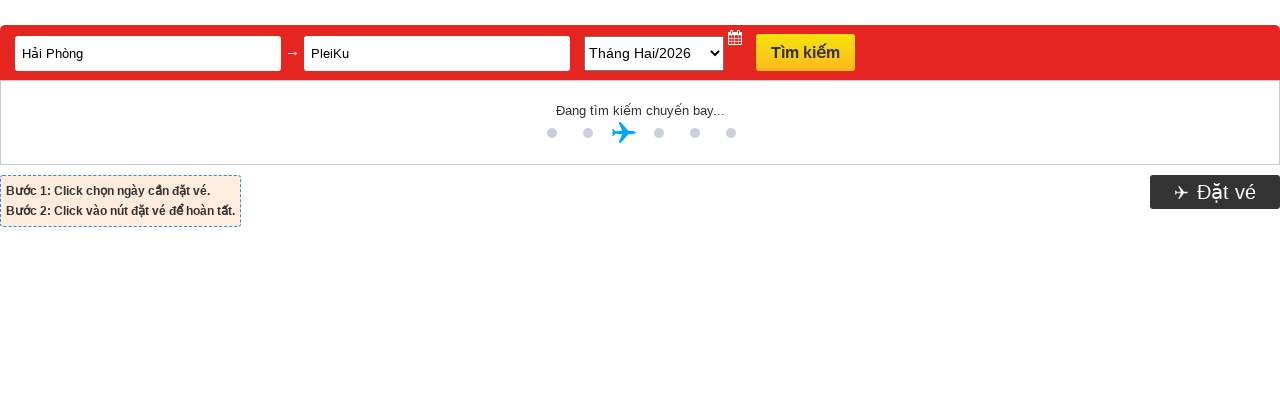

--- FILE ---
content_type: text/html; charset=utf-8
request_url: https://book.vietjetair-online.com/MonthTablePrice.aspx?Itinerary=1&StartPoint=HPH&EndPoint=PXU&Info=https://vietjetair.hanoi.vn/tim-ve-re-theo-thang&Page=https://vietjetair.hanoi.vn/booking/
body_size: 7220
content:

<!DOCTYPE html PUBLIC "-//W3C//DTD XHTML 1.0 Strict//EN" "http://www.w3.org/TR/xhtml1/DTD/xhtml1-strict.dtd">

<html xmlns="http://www.w3.org/1999/xhtml" xml:lang="en">
<head><title>

</title><meta http-equiv="X-UA-Compatible" content="IE=edge" /><meta name="msvalidate.01" content="414B58CF29F40522C04799E902B5F906" /><meta name="format-detection" content="telephone=no" /><link rel="shortcut icon" href="/images/favicon.ico" /><link id="ctl00_lnkStyleSheet" rel="stylesheet" type="text/css" href="/Styles/Default/Style.css" />
    
    
    <script src="/Scripts/jquery/jquery-3.1.0.min.js" type="text/javascript"></script>
    <script src="/Scripts/jquery/jquery-ui-1.12.0/jquery-ui.min.js" type="text/javascript"></script>
    <script src="/Scripts/jquery/jquery-migrate-1.4.1.min.js" type="text/javascript"></script>
    <script src="/Scripts/Common.js" type="text/javascript"></script>
    <script src="/Scripts/IframeResizer/iframeResizer.contentWindow.min.js" type="text/javascript"></script>

    
    <link href="/Styles/Default/Flight.css" rel="stylesheet" type="text/css" />
    <link href="/Scripts/jquery/jquery-ui-1.12.0/jquery-ui.min.css" rel="stylesheet" type="text/css" />
<link href="/WebResource.axd?d=iupGlhLf6a1c96mvPK6KcssBmm1xNeAO1U96z1MqWeEB6D-I41Fe8wmnAeCYMQnDkmiF9rDE748sxfWrGrt1cynwEUuwkSXplgqoXcFTKGteyJNoMVfBPPGXF-3Crp4R90q3ExaBbzlZ1roQbgbGSw2&amp;t=636270328789356594" type="text/css" rel="stylesheet" class="Telerik_stylesheet" /></head>
<body id="top">
    <form name="aspnetForm" method="post" action="./MonthTablePrice.aspx?Itinerary=1&amp;StartPoint=HPH&amp;EndPoint=PXU&amp;Info=https%3a%2f%2fvietjetair.hanoi.vn%2ftim-ve-re-theo-thang&amp;Page=https%3a%2f%2fvietjetair.hanoi.vn%2fbooking%2f" id="aspnetForm">
<div>
<input type="hidden" name="ctl00_MainContent_RadScriptManagerResultPage_TSM" id="ctl00_MainContent_RadScriptManagerResultPage_TSM" value="" />
<input type="hidden" name="__EVENTTARGET" id="__EVENTTARGET" value="" />
<input type="hidden" name="__EVENTARGUMENT" id="__EVENTARGUMENT" value="" />
<input type="hidden" name="__VIEWSTATE" id="__VIEWSTATE" value="/[base64]" />
</div>

<script type="text/javascript">
//<![CDATA[
var theForm = document.forms['aspnetForm'];
if (!theForm) {
    theForm = document.aspnetForm;
}
function __doPostBack(eventTarget, eventArgument) {
    if (!theForm.onsubmit || (theForm.onsubmit() != false)) {
        theForm.__EVENTTARGET.value = eventTarget;
        theForm.__EVENTARGUMENT.value = eventArgument;
        theForm.submit();
    }
}
//]]>
</script>


<script src="/WebResource.axd?d=pV588vrBZQTUK2ezxYOpb5dDN6NNkXDocoqa3IctG6EoLpaEeWuEUTLBxg4FzCSmDUu0_6g0UWC8sA8O2dAhxPeYxafSq8uTpncnsT5AecU1&amp;t=637291030998988531" type="text/javascript"></script>


<script src="/Telerik.Web.UI.WebResource.axd?_TSM_HiddenField_=ctl00_MainContent_RadScriptManagerResultPage_TSM&amp;compress=1&amp;_TSM_CombinedScripts_=%3b%3bSystem.Web.Extensions%2c+Version%3d4.0.0.0%2c+Culture%3dneutral%2c+PublicKeyToken%3d31bf3856ad364e35%3avi-VN%3a2d39c544-8ec0-4a2c-bc21-04e23af02570%3aea597d4b%3ab25378d2%3bTelerik.Web.UI%2c+Version%3d2013.2.611.35%2c+Culture%3dneutral%2c+PublicKeyToken%3d121fae78165ba3d4%3avi-VN%3a57877faa-0ff2-4cb7-9385-48affc47087b%3a16e4e7cd%3aed16cbdc%3af7645509" type="text/javascript"></script>
<div>

	<input type="hidden" name="__VIEWSTATEGENERATOR" id="__VIEWSTATEGENERATOR" value="E6558F82" />
	<input type="hidden" name="__EVENTVALIDATION" id="__EVENTVALIDATION" value="/[base64]/EVnEX3MUsr9V2i7pvyXYcoufQQbVpsK8s4FJK8aG1A/de/fLLcAgWeNCUMWAKVcFcGhqpyUVdBX6XkMW5y+oiEM+iMBr0Zm4njRK+4VL/b+D1DVjD+me+o4aYVfWPoUyjLj1YxyTSfyzCEwwGocnhT9Jkz2a54d1Qxnk0SlMadM4Hv2PLJsyYGvU6sr59hMIMzQ3dmQTcEZZOjFrjP8n43xyAlRa0S6aTlJbNqdA4cjg0c2iD1njl55SfN2fbrO0l40u2/Ft6A=" />
</div>
        
    <div id="hndTop" style="padding-top: 0px;"></div>
    <script type="text/javascript">
//<![CDATA[
Sys.WebForms.PageRequestManager._initialize('ctl00$MainContent$RadScriptManagerResultPage', 'aspnetForm', ['tctl00$MainContent$ctl00$MainContent$pnResultPanel','','tctl00$MainContent$RadAjaxManagerResultPageSU',''], [], [], 90, 'ctl00');
//]]>
</script>

    <script type="text/javascript">
        (function ($) {
            Sys.Application.add_load(function () {

            });
        })($telerik.$);

        $(window).bind("pageshow", function (event) {
            if (event.originalEvent.persisted) {
                window.location.reload()
            }
        });

        function ShowPriceDetailCalendar(id, isNoPrice, td, day, itinerary) {
            if (isNoPrice == "False") {
                if (!$(id).hasClass("tooltips-active") && !$(td).hasClass("hidden-date")) { //Has not tooltips-active class and hidden-date
                    if ($(id).children().length == 0) {
                        $(id).empty();
                        if (itinerary == "depart") {
                            $("#pnPriceDetailDepartContent" + day).clone().appendTo($(id));
                            $("#pnPriceDetailDepartColumn" + day).empty();
                        } else {
                            $("#pnPriceDetailReturnContent" + day).clone().appendTo($(id));
                            $("#pnPriceDetailReturnColumn" + day).empty();
                        }
                    }
                    var position = $(td).position();
                    var height = $(id).height();
                    $(id).offset({ top: position.top - height - 20 });
                    $(id).css('margin-left', (-$(id).width() / 2 + $(td).width() / 2) + 'px');
                    $(id).show();
                }
            }
        }

        function HidePriceDetail(id) {
            if (!$(id).hasClass("tooltips-active")) { //Has not tooltips-active class
                $(id).hide();
            }
        }

        function OnSelectPriceCalendar(id, isNoPrice, td, itinerary, day) {
            if (isNoPrice == "False" && !$(td).hasClass("hidden-date")) {
                $(".selected-date." + itinerary).removeClass("selected-date");
                if ($(td).hasClass(itinerary)) $(td).addClass("selected-date");

                $(".tooltips-active." + itinerary).hide();
                $(".tooltips-active." + itinerary).removeClass("tooltips-active");

                $(id).show();
                $(id).addClass("tooltips-active");

                if (itinerary == "depart") {
                    $("#hdfSelectedDepartDate").val(day);
                }
                else {
                    $("#hdfSelectedReturnDate").val(day);
                }

                //Disable wrong date
                if (itinerary == "depart" && $("#hdfItinerary").val() == "2" && $("#hdfCurrentStartMonth").val() == $("#hdfCurrentEndMonth").val()) {
                    $(".return").removeClass("hidden-date");
                    $(".baydep-chart-column").removeClass("baydep-chart-column-hidden-column");

                    for (var i = day - 1; i > 0; i--) {
                        $(".tooltips-active.return").hide();
                        $(".tooltips-active.return").removeClass("tooltips-active");

                        var tdReturn = "#tdReturn" + i.toString();
                        $(tdReturn).addClass("hidden-date");
                        $(tdReturn).removeClass("selected-date");

                        var columnReturn = "#columnReturn" + i.toString();
                        $(columnReturn).addClass("baydep-chart-column-hidden-column");
                        $(columnReturn).removeClass("selected-column");
                    }
                }
            }
        }

        function OnChangedDropDownMonth() {
            //Remove all option first
            $("#ddlEndMonth option").remove();

            //Append new option
            var index = $("#ddlStartMonth").find(":selected").index();
            for (var i = index; i < 12; i++) {
                var itemValue = $('#ddlStartMonth option').eq(i).val();
                var itemText = $('#ddlStartMonth option').eq(i).text();

                var option = new Option(itemText, itemValue);
                $("#ddlEndMonth").append($(option));
            }
        }


    </script>
    
        <script type="text/javascript">
            function pageLoad(sender, eventArgs) {
                if (!eventArgs.get_isPartialLoad()) {
                    $find("ctl00_MainContent_RadAjaxManagerResultPage").ajaxRequest("InitialPageLoad");
                }

                $(document).ready(function () {
                    //Depart
                    $("#txtStartPointDepart").autocomplete({
                        source: function (request, response) {
                            $.ajax({
                                type: "POST",
                                contentType: "application/json; charset=utf-8",
                                url: "/WebService/SearchCity.asmx/SearchAirportData",
                                data: "{searchParam:'" + $("#txtStartPointDepart").val() + "'}",
                                dataType: "json",
                                success: function (data) {
                                    response(data.d);
                                }
                            });
                        },
                        select: function (event, ui) {
                            event.preventDefault();
                            $(this).val(ui.item.AirportName);
                            $('#hdfStartPoint').val(ui.item.AirportCode);
                            $("#txtEndPointDepart").val("");
                            $("#txtEndPointDepart").focus();
                        },
                        minLength: 1
                    }).autocomplete("instance")._renderItem = function (ul, item) {
                        return $("<li>")
                          .append("<div><div class='autocomplete-list-airport-content'>" + item.AirportName + "</div>" + "<div class='autocomplete-list-airport-city'>" + item.City + "</div><div class='clear'></div></div>")
                          .appendTo(ul);
                    };

                    $("#txtEndPointDepart").autocomplete({
                        source: function (request, response) {
                            $.ajax({
                                type: "POST",
                                contentType: "application/json; charset=utf-8",
                                url: "/WebService/SearchCity.asmx/SearchAirportData",
                                data: "{searchParam:'" + $("#txtEndPointDepart").val() + "'}",
                                dataType: "json",
                                success: function (data) {
                                    response(data.d);
                                }
                            });
                        },
                        select: function (event, ui) {
                            event.preventDefault();
                            $(this).val(ui.item.AirportName);
                            $('#hdfEndPoint').val(ui.item.AirportCode);
                        },
                        minLength: 1
                    }).autocomplete("instance")._renderItem = function (ul, item) {
                        return $("<li>")
                          .append("<div><div class='autocomplete-list-airport-content'>" + item.AirportName + "</div>" + "<div class='autocomplete-list-airport-city'>" + item.City + "</div><div class='clear'></div></div>")
                          .appendTo(ul);
                    };

                    $("#txtStartPointDepart").bind('click', function () {
                        $(this).val("");
                        $('#hdfStartPoint').val("");
                    });
                    $("#txtEndPointDepart").bind('click', function () {
                        $(this).val("");
                        $('#hdfEndPoint').val("");
                    });
                });
            }
        </script>
    
    <!-- 2013.2.611.35 --><div id="ctl00_MainContent_RadAjaxManagerResultPageSU">
	<span id="ctl00_MainContent_RadAjaxManagerResultPage" style="display:none;"></span>
</div>
    <div id="ctl00_MainContent_RadAjaxLoadingPanelEventHandle" style="display:none;">
	
        <div class="PopupScreen">
        </div>
        <div class="Loading">
            <div class="LoadingContent">
                Đang tải...
                <div style="margin-top: 15px;">
                    <img alt="Loader" src="/Styles/images/loading_1.gif" width="30px" />
                </div>
            </div>
        </div>
    
</div>

    <div class="RadAjaxPanel" id="ctl00_MainContent_ctl00_MainContent_pnResultPanel">
	<div id="ctl00_MainContent_pnResult">
		
        <div class="content">
            <div class="container">
                <div id="ctl00_MainContent_pnResultContent">
			
                    
                    <div id="ctl00_MainContent_pnDepartFlight">
				

                       

                        <div style="width: 100%; margin: auto; padding: 10px 0px;">
                            <div class="calendar-box">
                                <div class="calendar-box-header">
                                    <table style="width: 100%">
                                        <tr>
                                            <td class="month-label">
                                                <input name="ctl00$MainContent$txtStartPointDepart" type="text" value="Hải Phòng" id="txtStartPointDepart" class="city-textbox" AutoComplete="off" placeholder="Nhập vào để tìm kiếm..." />
                                                →
                                                <input name="ctl00$MainContent$txtEndPointDepart" type="text" value="PleiKu" id="txtEndPointDepart" class="city-textbox" AutoComplete="off" placeholder="Nhập vào để tìm kiếm..." />

                                                <span style="padding-left: 10px">
                                                    <select name="ctl00$MainContent$ddlStartMonth" id="ddlStartMonth" onchange="OnChangedDropDownMonth()" border-radius=" 3px " style="font-size:14px;height:35px;width:140px;">
					<option value="1/2026">Tháng Gi&#234;ng/2026</option>
					<option selected="selected" value="2/2026">Tháng Hai/2026</option>
					<option value="3/2026">Tháng Ba/2026</option>
					<option value="4/2026">Tháng Tư/2026</option>
					<option value="5/2026">Tháng Năm/2026</option>
					<option value="6/2026">Tháng Sáu/2026</option>
					<option value="7/2026">Tháng Bảy/2026</option>
					<option value="8/2026">Tháng Tám/2026</option>
					<option value="9/2026">Tháng Chín/2026</option>
					<option value="10/2026">Tháng Mười/2026</option>
					<option value="11/2026">Tháng Mười M&#244;̣t/2026</option>
					<option value="12/2026">Tháng Mười Hai/2026</option>

				</select>
                                                    <span class="fa fa-calendar"></span>
                                                </span>
                                                <a id="ctl00_MainContent_lbtSearchDepart" class="search-button" href="javascript:__doPostBack(&#39;ctl00$MainContent$lbtSearchDepart&#39;,&#39;&#39;)">
                                                    Tìm kiếm
                                                </a>
                                            </td>
                                        </tr>
                                    </table>
                                </div>
                                <div class="calendar-box-content">
                                    <div id="ctl00_MainContent_pnLoadingDepart">
					
                                        <div style="text-align: center; margin: 20px 0px">
                                            <span>Đang tìm kiếm chuyến bay...</span><br />
                                            <img alt="Loading" src="/Styles/Images/loadingAnimation.gif" />
                                        </div>
                                    
				</div>
                                    
                                    
                                    
                                </div>
                            </div>
                        </div>
                    
			</div>

                    


                    

                    <div>
                        <div class="help-book">                        
                                Bước 1: Click chọn ngày cần đặt vé.<br />                  
                            Bước 2: Click vào nút đặt vé để hoàn tất.
                        </div>
                        <a id="ctl00_MainContent_btnContinue" class="select-button" href="javascript:__doPostBack(&#39;ctl00$MainContent$btnContinue&#39;,&#39;&#39;)" style="display:inline-block;font-size:20px;width:100px;float: right">
                            Đặt vé
                        </a>
                        <br />
                        <span id="ctl00_MainContent_lblMsg" style="color:Red;"></span>
                    </div>

                    <input type="hidden" name="ctl00$MainContent$hdfItinerary" id="hdfItinerary" value="1" />
                    <input type="hidden" name="ctl00$MainContent$hdfSelectedDepartDate" id="hdfSelectedDepartDate" />
                    <input type="hidden" name="ctl00$MainContent$hdfSelectedReturnDate" id="hdfSelectedReturnDate" />
                    <input type="hidden" name="ctl00$MainContent$hdfStartPoint" id="hdfStartPoint" value="HPH" />
                    <input type="hidden" name="ctl00$MainContent$hdfEndPoint" id="hdfEndPoint" value="PXU" />
                    <div class="clear"></div>
                
		</div>
            </div>
        </div>
    
	</div>
</div>

    

<script type="text/javascript">
//<![CDATA[
Sys.Application.add_init(function() {
    $create(Telerik.Web.UI.RadAjaxManager, {"_updatePanels":"","ajaxSettings":[{InitControlID : "ctl00_MainContent_pnResult",UpdatedControls : [{ControlID:"ctl00_MainContent_pnResult",PanelID:"ctl00_MainContent_RadAjaxLoadingPanelEventHandle"}]}],"clientEvents":{OnRequestStart:"",OnResponseEnd:""},"defaultLoadingPanelID":"","enableAJAX":true,"enableHistory":false,"links":[],"styles":[],"uniqueID":"ctl00$MainContent$RadAjaxManagerResultPage","updatePanelsRenderMode":0}, null, null, $get("ctl00_MainContent_RadAjaxManagerResultPage"));
});
Sys.Application.add_init(function() {
    $create(Telerik.Web.UI.RadAjaxLoadingPanel, {"initialDelayTime":0,"isSticky":true,"minDisplayTime":0,"skin":"","uniqueID":"ctl00$MainContent$RadAjaxLoadingPanelEventHandle","zIndex":90000}, null, null, $get("ctl00_MainContent_RadAjaxLoadingPanelEventHandle"));
});
//]]>
</script>
</form>
</body>
</html>


--- FILE ---
content_type: text/css
request_url: https://book.vietjetair-online.com/Styles/Default/Style.css
body_size: 18780
content:
@import "grid.css";@import "font-awesome.css";@import url(//fonts.googleapis.com/css?family=Roboto+Condensed:400);@import url(//fonts.googleapis.com/css?family=Roboto+Condensed:300);@import url(//fonts.googleapis.com/css?family=Roboto+Condensed:700);@import url(//fonts.googleapis.com/css?family=Bowlby+One);html{width:100%;}
a[href^="tel:"]{color:#fb7604;text-decoration:none;}
*{-webkit-text-size-adjust:none;}
body{position:relative;background-color:#fff;color:#333;font:13px/20px sans-serif, Arial, "Open Sans", Helvetica;}
strong{font-weight:700;}
address{font-style:normal;}
p{margin-bottom:12px}
input{}
img{max-width:100%;}
h1, h2, h3, h4, h5, h6{font-family:sans-serif;color:inherit;font-weight:normal;color:inherit}
h1{font-size:32px;line-height:40px;padding:32px 0px 16px 0px;margin-bottom:10px;border-bottom:2px solid #ededed;}
h2{font-size:26px;line-height:36px;padding:26px 0px 13px 0px;margin-bottom:10px;}
h3{font-size:20px;line-height:28px;padding:20px 0px 10px 0px;margin-bottom:10px;}
h4{font-size:14px;line-height:22px;padding:14px 0px 7px 0px;margin-bottom:10px;}
.div-h3{border-bottom:3px solid #ededed;padding-bottom:11px;padding-top:26px;margin-bottom:23px;}
.div-h3-text {color:#577f9f;font-weight:bold;font-size:20px;line-height:30px;}
.page1 h3{padding-top:63px;}
.page1 h3.head1{padding-top:60px;margin-bottom:33px;}
h3.head1{padding-top:60px;margin-bottom:37px;}
h3.head2{padding-top:55px;margin-bottom:33px;}
h4.title{font-size:16px;padding-top:20px;line-height:25px;margin-bottom:10px;text-transform:none;}
ul.list + h3.head1{padding-top:55px;}
ul{padding:0;margin:0;list-style:none;}
ul.list{padding-top:4px;font-size:14px;}
ul.list li{background:url(../images/marker.png) 0 7px no-repeat;padding-left:12px;}
ul.list li + li{padding-top:11px;margin-top:8px;background-position:0 18px;border-top:1px solid #ededed;}
ul.list1{padding-top:4px;}
ul.list1 li{padding-left:12px;background:url(../images/marker.png) 0 6px no-repeat;}
ul.list1 li + li{margin-top:6px;}
ul.list2 .text1{margin-bottom:0;}
ul.list2 li + li{margin-top:20px;padding-top:19px;border-top:1px solid #ededed;}
ul.list3{overflow:hidden;padding-top:17px;}
ul.list3 li{font:16px/36px sans-serif;}
ul.list3 .fa{font-size:20px;line-height:32px;}
ul.list3 li span{display:inline-block;width:29px;}
a{color:#333;text-decoration:none;outline:none}
a:hover{color:#febf2b;}
a.btn{color:#fff;display:inline-block;background-color:#2961c6;text-transform:uppercase;padding:8px 33px 9px;margin-top:29px;font:bold 20px/30px sans-serif;border-radius:6px;}
a.btn:hover{background-color:#dcdcdc;}
.mb0{margin-bottom:0px !important;}
.m0{margin:0 !important;}
.pad0{padding:0 !important;}
.pad1{}
.img_inner{max-width:100%;-moz-box-sizing:border-box;-webkit-box-sizing:border-box;-o-box-sizing:border-box;box-sizing:border-box;margin-bottom:23px;margin-top:7px;}
.fleft{float:left;width:auto !important;margin-right:24px;margin-bottom:0px;margin-top:3px;}
.oh{overflow:hidden;}
.fright{float:right !important;}
.upp{text-transform:uppercase;}
.alright{text-align:right;}
.center{text-align:center;}
.wrapper, .extra_wrapper{/*overflow:hidden;*/text-align:justify;}
.clear{float:none !important;clear:both;}
.oh{overflow:hidden;}
.nowrap{white-space:nowrap;}
.main{}
header{border-top:5px solid #2961c6;display:block;position:relative}
header h1{position:relative;text-align:center;float:left;padding-top:33px;}
header h1 a{display:inline-block;overflow:hidden;width:309px;height:35px;font-size:0;line-height:0;text-indent:-999px;transition:0s ease;-o-transition:0s ease;-webkit-transition:0s ease;}
header h1 a img{display:block;}
.booking_block{background-color: rgba(9,164,225,0.9);}
.booking_block .title{background:url(../images/fill1.png) 0 0 repeat;border:1px solid #ffba17;color:#fff;display:inline-block;padding:9px 30px 8px 18px;text-transform:uppercase;font:bold 36px/36px sans-serif;margin-top:80px;}
.booking_block .title span{font-size:34px;padding-top:1px;display:inline-block;}
span.sub{margin-bottom:86px;border:1px solid #ffba17;padding:7px 30px 10px 18px;color:#fff;margin-top:5px;display:inline-block;background:url(../images/fill1.png) 0 0 repeat;font:34px/36px sans-serif;}
.content{padding-bottom:40px;padding-top:15px;.content}
.background-white{background:white!important;}
.background-sky {background: #09a4e1;color:#fff;/*background: -webkit-gradient(linear, 0% 0%, 0% 60%, from(#09a4e1), to(#b2e2f7));background: -moz-linear-gradient(#09a4e1, #b2e2f760%);*/}
.background-sky h3{color:#fff;border-bottom: 2px solid #fff;font-weight: normal}
.background-sky .box_mid{/*background-color:#fff*/}
.background-sky a {color: #fff}
#pnCheapFlight {padding-bottom:40px}
.page1 .content{padding-bottom:56px;}
.prop{font:300 16px/24px sans-serif;text-align:center;position:relative;background-color:#f5f5f5;padding:71px 20px 18px;border-radius:6px;}
.prop .fa{color:#fff;line-height:90px;font-size:36px;text-align:center;position:absolute;border-radius:500px;display:block;border:6px solid #fff;width:84px;height:84px;left:50%;margin-left:-42px;top:-41px;background-color:#fcc135;}
.prop.pp1 .fa{background-color:#33c7f8;}
.prop.pp2 .fa{background-color:#73e1d0;}
.prop .title{margin-bottom:12px;font-weight:bold;font-size:30px;line-height:36px;color:#577f9f;text-transform:uppercase;}
.prop p{margin-bottom:0;padding:0 45px;}
.prop .hotline{font-size:20px;font-weight:bold;color:#FF0000;}
.text1{color:#1c90f3;margin-bottom:1px;font:600 16px/30px sans-serif;}
.text1 span{}
.text1 span .col3{top:-5px;margin-right:7px;display:inline-block;font:600 20px/30px sans-serif;}
.stars{overflow:hidden;font-size:0;line-height:0;display:inline-block;}
.stars span{background:url(../images/stars.png) 0 0 no-repeat;width:18px;height:16px;display:block;float:left;}
.stars span.emp{background-position:right 0;}
.stars span + span{margin-left:2px;}
.cl1{height:18px;}
.cl2{height:17px;}
.sep{position:relative;width:28px;display:inline-block;}
.sep:after{width:1px;height:15px;background-color:#dddddd;content:'';left:14px;position:absolute;top:1px;}
strong.col4 .fa{display:inline-block;margin-right:7px;position:relative;top:1px;font-size:16px;}
.tx1{margin-bottom:0 !important;}
.block1 .cl2{height:10px;}
.block1 .numb{color:#febf2b;display:inline-block;margin-top:-3px;font:bold 20px/20px sans-serif;}
.block1 + .block1{margin-top:20px;padding-top:19px;border-top:1px solid #ededed;}
.box{padding-top:42px;}
.box_top{font:bold 14px/14px sans-serif;background-color:#e52620;color:#fff;text-transform:uppercase;padding:10px 10px 10px}
.box_top .fa{font-size: 20px;display: inline;margin-right:5px;}
.box_bot{border:1px solid #cacaca;padding:23px 19px 24px;border-top:0;}
.box_bot .text1 .col1{float:right;}
.box p{margin-top:-1px;margin-bottom:0;padding-right:40px;}
.bq1{padding-top:3px;}
.bq1 + .bq1{margin-top:20px;}
.bq1 .text1{margin-bottom:7px;padding-left:36px;background:url(../images/quotes.png) 0 2px no-repeat;}
.bq1 .stars{padding-top:7px;margin-right:13px;}
.bq_bot{padding-top:10px;}
.bq_bot .col2{font-size:14px;display:inline-block;margin-right:8px;}
.post{margin-top:-1px;}
.post + .post{margin-top:10px;}
.post .text1{position:relative;top:1px;margin-bottom:0px;}
.post + a.btn{margin-top:24px;}
.crs .text1{margin-bottom:5px;line-height:20px;}
.crs .cl1{height:16px;}
.crs .cl2{height:17px;}
.bx1{margin-top:0px;}
.bx1 .box_top{padding-left:19px;padding-right:0;}
.bx1 + .bx1{margin-top:31px;padding-top:0;}
.bx1 .box_bot{padding-bottom:19px;border-radius:0px 0px 6px 6px;}
.box ul{padding-top:2px;line-height:24px;}
.box ul .col1{margin-top:-3px;float:right;font:bold 20px/24px sans-serif;}
.pad1{padding-left:40px;}
.hotl{padding-top:9px;}
.hotl img{width:100%;margin-bottom:18px;}
.dest{overflow:hidden;padding-top:9px;}
.dest img{margin-bottom:18px;}
.dest .clear{height:22px;}
#owl.owl1{padding:0 0 6px;margin:0;padding-top:9px;}
#owl.owl1 .item{padding:0;}
#owl.owl1 .item > a{padding-left:42px;text-align:center;}
#owl.owl1 .text1{margin-bottom:0;}
#owl.owl1 .box_mid{padding-bottom:21px;}
.deal{overflow:hidden;}
.deal + .deal{margin-top:14px;}
.deal .price{margin-left:15px;border:1px solid #eeeeee;width:130px;float:right;margin-top:8px;text-align:center;padding-top:24px;padding-bottom:19px;}
.deal .price .col1{padding-top:3px;font:bold 30px/30px sans-serif;}
.deal .text1{padding-bottom:4px;}
.deal .col4{padding-top:1px;}
.list + h3{margin-top:3px;}
.block2 .text1{margin-bottom:0;}
.block2 ul.list1{padding-top:12px;}
.block2{padding-bottom:5px;overflow:hidden;}
.block2 .clear{height:20px;}
.block3{overflow:hidden;}
.block3 + .block3{margin-top:25px;}
.block3 .text1{padding-bottom:4px;}
.block3 a.btn{margin-top:23px;}
.pt1{padding-top:4px;}
.prv h3{margin-bottom:37px;}
.box ul li{overflow:hidden;}
.col1{color:#febf2b;}
.col1 a{}
.col1 a:hover, a.col1:hover{}
.col2{color:#f20;}
.col3{color:#73e1d0 !important;}
.col4{color:#2961c6;}
.td{text-decoration:underline;}
.map{overflow:hidden;position:relative;}
.map figure{padding-top:5px;position:relative;display:block;width:100%;margin-bottom:35px;-moz-box-sizing:border-box;-webkit-box-sizing:border-box;-o-box-sizing:border-box;box-sizing:border-box;}
.map figure iframe{width:100%;height:380px;max-width:100%;}
.map address{float:left;display:block;}
.map address dt{}
.map address + address{margin-left:80px;}
address dd span{min-width:66px;display:inline-block;text-align:left;}
.map address dd span.col1{min-width:0;}
footer{display:block;padding:0px 0 15px;}
footer .cl2{padding-top:3px;}
footer img{float:left;margin-right:20px;margin-top:4px;}
.f_top{padding-bottom:45px;border-bottom:1px solid #dedede;border-top:5px solid #e3e3e3;background-color:#f5f5f5;}
.f_top address{padding-top:2px;font-size:18px;}
.f_top address .col4{padding-top:20px;}
.f_logo{position:relative;top:-1px;margin-right:4px;display:inline-block;color:#2961c6;font:20px/20px 'Bowlby One', cursive;}
.socials{padding-top:10px;overflow:hidden;width:250px;margin:auto}
.socials a{display:block;background-color:#fcc135;font-size:20px;width:49px;height:49px;line-height:49px;float:left;border-radius:500px;color:#fff;text-align:center;}
.socials a:hover{background-color:#2961c6;}
.socials a + a{margin-left:1px;}
.socials-mini{padding-bottom:10px;overflow:hidden;}
.socials-mini a{display:block;background-color:#fcc135;font-size:20px;width:35px;height:35px;line-height:35px;float:left;border-radius:500px;color:#fff;text-align:center;}
.socials-mini a:hover{background-color:#2961c6;}
.socials-mini a + a{margin-left:1px;}
.copy{padding-top:27px;text-align:left;float:left;}
#toTop{display:none;text-decoration:none;position:fixed;bottom:40px;left:55%;margin-left:500px;overflow:hidden;width:58px;height:58px;border:none;text-indent:-999px;z-index:20;background:url(../images/totop.png) no-repeat left 0;transition:0s ease;-o-transition:0s ease;-webkit-transition:0s ease;}
#toTop:hover{outline:none;background-position:right 0;}
.sect1 .tmRadio span{float:left;}
.Tooltip{padding:10px;overflow:hidden;z-index:99999;position:absolute;min-width:auto !important;width:auto !important;background:#fff;border:1px solid #CCCCCC;border-radius:0px 0px 4px 4px;-webkit-border-radius:0px 0px 4px 4px;-moz-border-radius:0px 0px 4px 4px;box-shadow:0 5px 10px rgba(0, 0, 0, 0.4);-webkit-box-shadow:0 5px 10px rgba(0, 0, 0, 0.4);-moz-box-shadow:0 5px 10px rgba(0, 0, 0, 0.4);}
.PopupScreen{position:fixed;display:block;visibility:visible;top:0px;left:0px;background:url('/Styles/images/transparent-bg.png');width:100%;height:100%;z-index:999;}
.Loading{display:block;position:fixed;visibility:visible;z-index:1000;text-align:center;width:100%;top:40%;}
.LoadingContent{padding:5px;width:70px;height:70px;margin:auto;border:1px solid gray;border-radius:2px;-webkit-border-radius:2px;-moz-border-radius:2px;background-color:White;}
.LoadingBooking{display:block;position:fixed;visibility:visible;z-index:1000;width:100%;top:25%;}
.LoadingContentBooking{padding:25px;width:200px;height:auto;margin:auto;border-radius:2px;-webkit-border-radius:2px;-moz-border-radius:2px;background-color:White;text-align: center}
.LoadingContentBooking .LoadingProgress{text-align: center;}
.LoadingContentBooking .LoadingProgress img{}
.LoadingContentBooking .LoadingBookingTitle{font-size:14px;margin-bottom:20px}
.PopupArea{display:block;position:fixed;visibility:visible;z-index:1003;width:100%;top:30%;left:0;}
.MessageBox{z-index:1000;width:500px;margin:0px auto 0px auto;border-radius:5px;-webkit-border-radius:5px;-moz-border-radius:5px;box-shadow:0 5px 10px rgba(0, 0, 0, 0.4);-webkit-box-shadow:0 5px 10px rgba(0, 0, 0, 0.4);-moz-box-shadow:0 5px 10px rgba(0, 0, 0, 0.4);background:#fff;color:#2C2C2C;}
.MessageBox .MessageBoxHeader{border-bottom:1px solid #cacaca;height:auto;line-height:30px;vertical-align:middle;padding-left:10px;padding-right:10px;font-weight:bold;}
.MessageBox .MessageBoxContent{padding:10px;min-height:60px;}
.FunctionMenu{float:right;}
.category_thumb{width:276px !important;height:148px;}
.paging{margin-top:20px;margin-bottom:20px;text-align:right;}
.paging a{margin:1px;position:relative;color:#fff;display:inline-block;background-color:#2961c6;text-transform:uppercase;padding:10px 20px 10px;margin-top:10px;font:bold 15px/15px sans-serif;}
.paging a:hover{background-color:#dcdcdc;}
.paging a.visited{background-color:#dcdcdc;}
.CheapFlight{}
.logo{position:relative;text-align:center;float:left;padding-top:7px;padding-left:7px;}
.logo img{margin-top:3px;height:40px;}
#mobile-menu{display:none;}
.header{}
.header_hotline{display:none;}
.img_besttour{width:276px !important;height:198px !important;}
.img_thumb{width:120px !important;height:auto !important;margin-right:10px;}
.content-intro{/*height:55px;text-align:left;*/}
#introduce{margin-top:100px;}
#special-offers{margin-top:0px;}
.FreezeBox{position:fixed;top:0px;z-index:4;box-shadow:0 2px 5px rgba(0,0,0, 0.4);-webkit-box-shadow:0 2px 5px rgba(0,0,0, 0.4);-moz-box-shadow:0 2px 5px rgba(0,0,0, 0.4);border:none !important;border-radius:0px 0px 5px 5px;}
.FreezeBoxNoShadow{position:fixed;top:0px;z-index:4;margin-top:10px;}
.partners{}
.airlines{float:left;width:100px;height:37px;padding-right:20px;margin-bottom:10px;}
.partners img{max-width:100px;max-height:20px;float:none;}
.payment-accept{float:left;padding-top:15px;padding-left:25px;display:none;}
.payment-accept img{margin-right:10px;}
.payment-accept .payment-accept-col1{float:left;}
.payment-accept .payment-accept-col2{float:left;}
.payment-accept .payment-accept-col3{float:left;padding-left:10px;}
.payment-accept .payment-accept-col3 img{height:39px;margin-top:0px;}
.cetificate{float:right;padding-top:15px;padding-left:25px;}
.cetificate .cetificate-col1{float:left;}
.cetificate .cetificate-col1 img{height:70px;}
.cetificate .cetificate-col2{float:left;}
.owner{font-size:12px;padding-top:25px;padding-left:20px;float:left;width:600px;}
.article{}
.article table{width:100% !important;}
.article img{display:block;margin:auto!important;margin-top:20px!important;margin-bottom:20px!important;text-align:center !important;}
.article .article-content {font-family: Arial, "Open Sans", Helvetica !important;text-align:justify;}
.article .article-content *{font-family: Arial, "Open Sans", Helvetica !important;}
.aspx-date-edit{float:left;margin-right:10px;margin-bottom:5px;}
.warning{border:1px solid #FB7604;padding:10px;margin-top:10px;background:#FFFDE0;border-radius:5px;}
.info{padding: 10px;background: #f0f0f0;border-radius: 5px;text-shadow: 0 1px 0 #fff;border: 1px solid #cacaca}
.tags{border:1px solid #DDD;padding:10px;margin-top:10px;}
.tags .tags-title{background-position:0px;float:left;padding:0px 15px 0px 22px;background-image:url('/Styles/Images/tags.png');background-repeat:no-repeat;font-weight:bold;}
.tags .tags-item{}
.tags .tags-item ul{}
.tags .tags-item ul li{float:left;padding-right:15px;}
.tags .tags-item ul li a{}
.tags-keyword{padding:0px 15px 0px 40px;background-image:url('/Styles/Images/tag.png');background-repeat:no-repeat;}
.list-category{border-top:1px solid #ededed;margin-top:20px;padding-top:20px;}
contact-gender{width:100px;}
.contact-img{margin-right:10px;display:none;}
.contact-img img{height:16px;opacity:0.7;}
.contact-text{}
#pnBreadcrumb{}
.breadcrumb{list-style:none;overflow:hidden;margin-bottom:10px;}
.breadcrumb li{float:left;}
.breadcrumb li a{color:white;text-decoration:none;padding:3px 0 3px 55px;background:brown;background:#2961c6;position:relative;display:block;float:left;}
.breadcrumb li a:after{content:" ";display:block;width:0;height:0;border-top:50px solid transparent;border-bottom:50px solid transparent;border-left:30px solid #2961c6;position:absolute;top:50%;margin-top:-50px;left:100%;z-index:2;transition:0.5s ease;-o-transition:0.5s ease;-webkit-transition:0.5s ease;}
.breadcrumb li a:before{content:" ";display:block;width:0;height:0;border-top:50px solid transparent;border-bottom:50px solid transparent;border-left:30px solid white;position:absolute;top:50%;margin-top:-50px;margin-left:1px;left:100%;z-index:1;}
.breadcrumb li:first-child a{padding-left:10px;border-left:5px solid rgb(252, 193, 53);}
.breadcrumb li:nth-child(2) a{background:#2961c6;}
.breadcrumb li:nth-child(2) a:after{border-left-color:#2961c6;}
.breadcrumb li:nth-child(3) a{background:#33c7f8;}
.breadcrumb li:nth-child(3) a:after{border-left-color:#33c7f8;}
.breadcrumb li:nth-child(4) a{background:rgb(117, 217, 250);}
.breadcrumb li:nth-child(4) a:after{border-left-color:rgb(117, 217, 250);}
.breadcrumb li a:hover{background:#febf2b;}
.breadcrumb li a:hover:after{border-left-color:#febf2b !important;}
.sign-up-email-loading{margin:auto;height:30px;position:absolute;right:80px;margin-top:7px;}
.payment-selected{background:url(/Styles/Images/selected.png) no-repeat right;padding-right:20px;}
.payment-method-icon{vertical-align:middle;width:30px;}
.payment-method-icon img{max-width:30px;}
.payment-method-text{padding-left:10px;vertical-align:middle;white-space:pre-line;}
.office{float:left;width:45%;margin-right:20px;margin-top:20px;}
.office .office-img{}
.office .office-img img{height:60px;width:60px;max-width:60px;}
.office .office-address{padding-left:10px;}
.bank-transfer{border:1px solid #cacaca;margin-bottom:10px;padding:10px;border-radius:5px;}
.bank-transfer .bank-logo{float:left;height:72px;position:relative;width:165px;}
.bank-transfer .bank-logo img{max-width:150px;max-height:40px;position:absolute;top:50%;left:50%;margin-right:-50%;transform:translate(-50%, -50%);}
.bank-transfer .bank-transfer-item{float:left;margin-left:20px;height:72px;line-height:18px;}
.rss{}
.rss li a{background:url(../images/bigrss.gif) 0 0px no-repeat;padding-left:37px;}

.border-radius-all{border-radius:6px;}
.border-radius-top{/*border-radius:6px 6px 0px 0px !important;*/}
.border-radius-bottom{/*border-radius:0px 0px 6px 6px !important;*/}
.h3_left_mobile{}
.ASPxDataView{color:#2C2C2C;font:13px/20px Arial, Helvetica, sans-serif;}
.embed-form{padding:20px;box-sizing:border-box;-webkit-appearance:none;-moz-box-sizing:border-box;-webkit-box-sizing:border-box;}
.contact-col{width:50%;float:left;box-sizing:border-box;-webkit-appearance:none;-moz-box-sizing:border-box;-webkit-box-sizing:border-box;margin-top:30px;padding-right: 20px;}
.contact-col + .contact-col{padding-left: 20px;padding-right: 0px;}
.table-contact{float:left;width:290px;margin-bottom: 20px;}
.table-contact td{padding:5px 0px 5px 0px;}
.booking-instruction{margin-top:30px;border-top:1px solid #ddd;padding-top:20px;}
.booking-instruction .booking-instruction-left{float:left;width:30%;}
.booking-instruction .booking-instruction-left .tips{border:1px solid #ededed;padding:10px;border-radius:6px;background-color:#33c7f8;color:white;}
.booking-instruction .booking-instruction-right{float:left;padding-left:20px;box-sizing:border-box;-webkit-appearance:none;-moz-box-sizing:border-box;-webkit-box-sizing:border-box;width:70%;}
.home-content-mobile{display:none;}
.close-button{display:none;}
.tag-item{margin-bottom:30px;}
#form{padding-top:5px;position:relative;}
#form input{width:100%;height:41px;float:left;background:#fff;box-sizing:border-box;-webkit-appearance:none;-moz-box-sizing:border-box;-webkit-box-sizing:border-box;color:#686868;font:12px/21px 'Roboto', sans-serif;border:1px solid #eaeaea;padding:6px 8px 8px;}
#form textarea{width:100%;height:292px;background:#fff;position:relative;resize:none;overflow:hidden;box-sizing:border-box;-webkit-appearance:none;-moz-box-sizing:border-box;-webkit-box-sizing:border-box;float:left;margin:0;color:#686868;font:12px/21px 'Roboto', sans-serif;border:1px solid #eaeaea;padding:6px 8px 8px;}
#form ._placeholder{transition:0.5s ease;-o-transition:0.5s ease;-webkit-transition:0.5s ease;color:#686868;font:12px/21px 'Roboto', sans-serif;border:1px solid transparent;padding:9px 14px 11px;height:41px !important;width:100% !important;box-sizing:border-box;-moz-box-sizing:border-box;-webkit-box-sizing:border-box;position:absolute;right:0;top:0;bottom:0;left:0;cursor:text !important;display:block;}
#form ._placeholder.hidden{display:none;}
#form ._placeholder.focused{opacity:0.3;}
#form .message ._placeholder{height:100% !important;}
#form label{position:relative;display:block;min-height:49px;float:left;clear:left;width:420px;}
#form label.message{width:100%;position:relative;top:1px;margin-left:0;}
#form .error-message, #form .empty-message{color:#E02A05;font-size:11px;line-height:14px;width:auto;position:absolute;z-index:999;top:10px;opacity:0;right:5px;float:left;transition:0.5s ease;-o-transition:0.5s ease;-webkit-transition:0.5s ease;}
#form .invalid .error-message, #form .empty .empty-message{opacity:1;}
.btns{font-size:0;line-height:0;text-align:right;padding-top:23px;}
.btns a.btn{padding-left:26px;padding-right:26px;margin-top:0;}
.phone{position:relative;}
.message br{height:0;line-height:0;}
#form .success-message{display:none;opacity:0;position:absolute;background:#fff;width:420px;height:90px;text-align:center;padding:33px 10px;z-index:999;border:1px solid #eaeaea;box-sizing:border-box;-moz-box-sizing:border-box;-webkit-box-sizing:border-box;transition:0.5s ease;-o-transition:0.5s ease;-webkit-transition:0.5s ease;}
#form.success .success-message{display:block;opacity:1;}
#newsletter{background-color:#fcc135;padding:29px 23px 22px 28px;overflow:hidden;margin-top:48px;border-radius:6px;}
#newsletter .title{float:left;color:#fff;text-transform:uppercase;font:bold 24px/24px sans-serif;}
#newsletter .title span{text-transform:none;font-size:16px;display:block;color:#2961c6;font-weight:300;padding-top:6px;}
#newsletter .rel{position:relative;width:468px;float:right;overflow:visible;}
#newsletter .email{width:100%;display:block;float:left;}
#newsletter input{border:1px solid #feecbf;-moz-box-sizing:border-box;-webkit-box-sizing:border-box;-o-box-sizing:border-box;box-sizing:border-box;display:block;float:left;box-shadow:none !important;width:100%;background-color:#fdd472;color:#fff;font:bold 20px/26px sans-serif;height:47px;padding:9px 22px 12px;-moz-box-sizing:border-box;-webkit-box-sizing:border-box;-o-box-sizing:border-box;box-sizing:border-box;-webkit-appearance:none;transition:0.5s ease;-o-transition:0.5s ease;-webkit-transition:0.5s ease;border-radius:6px;}
#newsletter a{padding-left:20px;padding-right:19px;background-color:#2961c6;margin-top:0;cursor:pointer;display:block;position:absolute;right:0;top:0;border-radius:0px 6px 6px 0px;}
#newsletter a:hover{background-color:#fff;color:#6d90ac;}
#newsletter .error, #form1 .empty{bottom:-16px;right:0;text-align:right;font-size:10px;line-height:12px;color:#ff0000;display:block;overflow:hidden;z-index:999;padding:0 10px;border-left:0 !important;-webkit-transition:0.3s ease-out;-o-transition:all 0.3s ease-out;transition:all 0.3s ease-out;position:absolute;-moz-box-sizing:border-box;-webkit-box-sizing:border-box;-o-box-sizing:border-box;box-sizing:border-box;}
#newsletter label.invalid .error{height:12px;}
#newsletter .success{width:100%;top:0px;z-index:999;-moz-box-sizing:border-box;-webkit-box-sizing:border-box;-o-box-sizing:border-box;box-sizing:border-box;background-color:#FDD472;border:0px solid #feecbf;font:bold 20px/26px sans-serif;color:#fff;left:0px;height:50px;overflow:hidden;padding:10px;-webkit-transition:0.3s ease-out;-o-transition:all 0.3s ease-out;transition:all 0.3s ease-out;position:absolute;}
#owl{overflow:hidden;z-index:1;position:relative;padding-top:60px;margin:-51px -15px 0;}
.box_mid {
    height: 150px;
    background: url(../Styles/Images/special-offer-bg.png) 0 0 repeat-x;
    background-position: right 45px bottom;
    box-sizing: border-box;
    -webkit-appearance: none;
    -moz-box-sizing: border-box;
    -webkit-box-sizing: border-box;
    position: absolute;
    bottom: 0;
    color: #fff;
    width: 100%;
    text-align: right;
    padding: 20px;
    font-size:12px;
    border-radius: 0px 0px 5px 5px;
}
    .box_mid .box_mid-content {
    }
#owl .owl-item {
    float: left;
    width: 100%;
    box-sizing: border-box;
    -webkit-appearance: none;
    -moz-box-sizing: border-box;
    -webkit-box-sizing: border-box;
    padding: 15px;
}
#owl .item{position:relative;text-align:left;}
#owl .item .title{color:#ffffff;font:100 20px/30px sans-serif;}
#owl .item .col1{padding-top:9px;font:bold 20px/30px sans-serif;}
#owl .item > a{text-transform:uppercase;display:block;position:relative;background-color:#2961c6;color:#fff;padding:13px 58px 12px 80px;font:bold 16px/18px sans-serif;border-radius:6px;}
#owl .item > a:hover{color:#fff;background-color:#dcdcdc;}
#owl .item > a:hover:after{background-color:#febf2b;}
#owl .item > a:after{transition:0.5s ease;-o-transition:0.5s ease;-webkit-transition:0.5s ease;top:0;bottom:0;width:46px;right:0px;background-color:#2961c6;content:'';position:absolute;text-align:center;line-height:46px;font-weight:normal;font-family:'FontAwesome';border-radius:0px 6px 6px 0px;}
#owl .item > a.home-button:after{border-radius:0px 0px 6px 0px;}
.owl-wrapper-outer{overflow:hidden;}
#owl .owl-prev, #owl .owl-next{cursor:pointer;position:absolute;background:url(../images/prevnext.png) 0 0 no-repeat;display:block;height:35px;right:52px;top:0;width:35px;overflow:hidden;text-indent:-999px;}
#owl .owl-next{right:15px;background-position:right bottom;}
#owl .owl-next:hover{background-position:right 0;}
#owl .owl-prev:hover{background-position:0 bottom;}
.owl-carousel .owl-wrapper{display:none;position:relative;-webkit-transform:translate3d(0px, 0px, 0px);-webkit-perspective:1000;}
#owl1{overflow:hidden;z-index:1;position:relative;padding-top:97px;margin:-53px -10px 0;}
#owl1 .owl-item{float:left;width:100%;}
#owl1 .item{padding:0 10px;position:relative;text-align:left;}
#owl1 .item .count{background:url(../images/count_icon.png) 0 0 no-repeat;width:60px;height:66px;float:left;margin-right:20px;text-align:center;color:#3498db;font:30px/82px 'Bitter', serif;}
#owl1 .item .text1{padding-top:11px;color:#3498db;}
#owl1 .item .text1 .col2{display:block;line-height:15px;font-size:15px;padding-top:3px;}
#owl1 .item .clear{height:21px;}
.owl-wrapper-outer{overflow:hidden;}
#owl1 .owl-prev, #owl1 .owl-next{cursor:pointer;position:absolute;background:url(../images/prevnext.png) 0 0 no-repeat;display:block;height:25px;right:38px;top:0;width:17px;overflow:hidden;text-indent:-999px;}
#owl1 .owl-next{right:10px;background-position:right bottom;}
#owl1 .owl-next:hover{background-position:right 0;}
#owl1 .owl-prev:hover{background-position:0 bottom;}
.special-offer-image {width: 370px;max-width: 370px;height: 300px;border-radius: 5px 5px 5px 5px;}
#stuck_container{background-color:#fff;-webkit-transition:all 0.4s ease;-moz-transition:all 0.4s ease;-ms-transition:all 0.4s ease;-o-transition:all 0.4s ease;transition:all 0.4s ease;box-shadow: 0 0 5px rgba(0,0,0,0.3)}
.isStuck{-webkit-transition:all 0.2s ease;-moz-transition:all 0.2s ease;-ms-transition:all 0.2s ease;-o-transition:all 0.2s ease;transition:all 0.2s ease;box-shadow:0px 1px 5px rgba(0,0,0,0.5);}
.isStuck .menuBox{margin:0;-webkit-transition:all 0.4s ease;-moz-transition:all 0.4s ease;-ms-transition:all 0.4s ease;-o-transition:all 0.4s ease;transition:all 0.4s ease;}
.menu_block{z-index:999;position:relative;float:right;margin-top:-5px;}
.menu_block nav{font-family:sans-serif;position:relative;}
nav > .sf-menu{z-index:990;text-align:left;position:relative;}
nav{position:relative;padding:0px 0 0 0;}
.sf-menu ul{position:absolute;top:-999px;display:none;}
.sf-menu li{float:left;position:relative;}
.sf-menu > li{display:block;border-top:5px solid #ffe15e;position:relative;float:left;font-weight:300;font-size:14px;line-height:20px;-moz-box-sizing:border-box;-webkit-box-sizing:border-box;-o-box-sizing:border-box;box-sizing:border-box;}
.sf-menu > li:first-child:before{position:absolute;left:0;top:0;bottom:0;width:1px;background-color:#ededed;content:'';}
.sf-menu > li + li{border-left:0;}
.sf-menu > li + li{border-top-color:#33c7f8;}
.sf-menu > li + li + li{border-top-color:#fd7b7d;}
.sf-menu > li + li + li + li{border-top-color:#c58ade;}
.sf-menu > li + li + li + li + li{border-top-color:#33c7f8;}
.sf-menu > li + li + li + li + li + li{border-top-color:#73e1d0;}
.sf-menu > li + li + li + li + li + li + li{border-top-color:#7cd279;}
.sf-menu > li > ul > li{float:none;position:static;}
.sf-menu > li > a{text-align:center;position:relative;color:#577f9f;display:block;padding:10px}
.sf-menu > li > a:after{position:absolute;right:0;top:0;bottom:0;width:1px;background-color:#ededed;content:'';}
.sf-menu > li > a > .fa{color:#d1d1d1;font-size:16px;display:block;margin-bottom:0px;}
.sf-menu > li.sfHover > a, .sf-menu > li.current > a, .sf-menu > li > a:hover{background-color:#ffe15e;border-color:#ffe15e;color:#fff;}
.sf-menu > li.sfHover > a:after,
.sf-menu > li.current > a:after,
.sf-menu > li > a:hover:after{display:none;}
.sf-menu > li + li.sfHover > a,
.sf-menu > li + li.current > a,
.sf-menu > li + li > a:hover{background-color:#33c7f8;}
.sf-menu > li + li + li.sfHover > a,
.sf-menu > li + li + li.current > a,
.sf-menu > li + li + li > a:hover{background-color:#fd7b7d;}
.sf-menu > li + li + li + li.sfHover > a,
.sf-menu > li + li + li + li.current > a,
.sf-menu > li + li + li + li > a:hover{background-color:#c58ade;}
.sf-menu > li + li + li + li + li.sfHover > a,
.sf-menu > li + li + li + li + li.current > a,
.sf-menu > li + li + li + li + li > a:hover{background-color:#33c7f8;}
.sf-menu > li + li + li + li + li + li.sfHover > a,
.sf-menu > li + li + li + li + li + li.current > a,
.sf-menu > li + li + li + li + li + li > a:hover{background-color:#73e1d0;}
.sf-menu > li + li + li + li + li + li + li.sfHover > a,
.sf-menu > li + li + li + li + li + li + li.current > a,
.sf-menu > li + li + li + li + li + li + li > a:hover{background-color:#7cd279;}
.sf-menu > li.sfHover > a .fa, .sf-menu > li.current > a .fa, .sf-menu > li > a:hover .fa{color:#fff;}
.sf-menu > li > a.sf-with-ul strong{position:absolute;left:50%;margin-left:-2px;width:5px;background:url(../images/arrows.png) 0 bottom no-repeat;height:4px;bottom:4px;pointer-events:none;z-index:999;display:block;}
.sf-menu > li.sfHover > a.sf-with-ul strong,
.sf-menu > li.current > a.sf-with-ul strong{background-position:0 0;}
.sf-menu > li.current > a.sf-with-ul:after,
.sf-menu > li.sfHover > a.sf-with-ul:after{background-position:0 0;}
.sf-menu > li.current > a.sf-with-ul:after,
.sf-menu > li.sfHover > a.sf-with-ul:after{}
.sf-menu > li > ul > li > a.sf-with-ul:after{content:'';font-family:'FontAwesome';position:absolute;width:5px;font-size:15px;line-height:10px;font-weight:normal;right:0px;color:#2961c6;bottom:6px;pointer-events:none;z-index:999;}
.sf-menu li ul, .sf-menu li.sfHover > ul{right:0;z-index:999;min-width:173px;background-color:#fff;top:61px;border-top:5px solid #febf2b;box-shadow:0 0 5px rgba(0,0,0,0.3);border-radius:0px 0px 6px 6px;}
.sf-menu li ul li{position:relative;text-align:left;float:none !important;font-size:14px;line-height:24px;width:auto;white-space:nowrap;border-bottom: 1px dotted #a0a0a0;padding: 6px 15px;}
.sf-menu li ul li + li{}
.sf-menu li ul li + li + li{}
.sf-menu li ul li a{position:static;z-index:999;}
.sf-menu li li a:hover,
.sf-menu li.sfHover li.sfHover > a{}
.sf-menu li.sfHover li.sfHover ul{position:absolute;left:180px;width:110px;top:-20px;}
.sf-menu li ul ul li a{}
.sf-menu li ul ul li a:hover{}
.sf-menu li ul li:last-child {border-bottom:none}
.lang-flag{padding-left:5px;margin-bottom:-3px;}
.menu-contact{padding:5px 0px 0px 10px;}
.hotline{float:left;/*width: 160px;*/border: 3px solid #00c307;border-radius: 3px}
.hotline .hotline-title{text-align:center;background:#ffffff;font-size:12px}
.hotline .hotline-phone{text-align:center;background:#00c307;color:#fff;font-size:22px;padding:3px 3px 0px 3px}
.hotline .hotline-phone a{color:#fff}
.schedule{float:left;text-align:right;padding-left:10px;font-size:13px;line-height:13px;}
.schedule .schedule-desktop{display:block;padding-bottom:10px;}
.schedule .schedule-ipad{display:none;}
.slider.ei-slider{padding:0;}
#header .inner{padding-bottom:10px;}
.ei-slider{position:relative;width:100%;height:350px;margin-left:auto;margin-right:auto;background:#fdfdfd;}
.ei-slider-loading{width:100%;height:100%;position:absolute;top:0px;left:0px;background:#F5F5F5;text-align:center;line-height:500px;}
.ei-slider-large{height:100%;width:100%;position:relative;overflow:hidden;list-style:none;margin:0 !important;}
.ei-slider-large li{position:absolute;top:0px;left:0px;overflow:hidden;height:100%;width:100%;}
.ei-slider-large li img{width:100%;max-width:none;-webkit-filter: blur(5px);filter: blur(5px)}
.ei-title{position:absolute;right:30%;margin-right:13%;top:10%;display:none}
.ei-title h2, .ei-title h3{text-align:right;margin:0;}
.ei-title h2, .ei-title h2 a{line-height:50px;font:24px/26px sans-serif;color:#fff;padding:10px 20px 10px 20px;text-shadow:0px 2px 5px rgba(117, 117, 117, 0.94);}
.ei-title h3{border-bottom:none;padding:0px 0px 0px 0px;}
.ei-title h3 a{font:20px/22px sans-serif;text-transform:none;font-style:italic;font-weight:normal;padding-top:18px;color:#fff;padding:10px 20px 10px 20px;margin-top:5px;text-shadow:0px 2px 5px rgba(117, 117, 117, 0.94);}
.ei-slider-thumbs{height:13px;margin:-13px auto 0 !important;position:relative;list-style:none !important;z-index:10;display:none !important;}
.ei-slider-thumbs li{position:relative;float:left;height:100%;}
.ei-slider-thumbs li.ei-slider-element{top:0px;left:0px;position:absolute;height:100%;z-index:1;text-indent:-9000px;background:rgba(51, 199, 248, 1);}
.ei-slider-thumbs li a{display:block;text-indent:-9000px;background:#FFE15E;width:100%;height:100%;cursor:pointer;-webkit-box-shadow:0px 1px 1px 0px rgba(0,0,0,0.3), 0px 1px 0px 1px rgba(255,255,255,0.5);-moz-box-shadow:0px 1px 1px 0px rgba(0,0,0,0.3), 0px 1px 0px 1px rgba(255,255,255,0.5);box-shadow:0px 1px 1px 0px rgba(0,0,0,0.3), 0px 1px 0px 1px rgba(255,255,255,0.5);-webkit-transition:background 0.2s ease;-moz-transition:background 0.2s ease;-o-transition:background 0.2s ease;-ms-transition:background 0.2s ease;transition:background 0.2s ease;}
.ei-slider-thumbs li a:hover{background-color:#f0f0f0;}
.ei-slider-thumbs li img{position:absolute;bottom:50px;opacity:0;z-index:999;max-width:100%;-webkit-transition:all 0.4s ease;-moz-transition:all 0.4s ease;-o-transition:all 0.4s ease;-ms-transition:all 0.4s ease;transition:all 0.4s ease;-webkit-box-reflect:below 0px -webkit-gradient(linear, left top, left bottom, from(transparent), color-stop(50%, transparent), to(rgba(255,255,255,0.3)));-ms-filter:"progid: DXImageTransform.Microsoft.Alpha(Opacity=0)";}
.ei-slider-thumbs li:hover img{opacity:1;bottom:13px;-ms-filter:"progid: DXImageTransform.Microsoft.Alpha(Opacity=100)";}
.home-background {
    height: 400px;
    width: 100%;
    overflow: hidden;
    position: relative;
    -webkit-box-sizing: border-box;
    -moz-box-sizing: border-box;
    box-sizing: border-box;
}
.home-background-blur {
    /*margin: -15px;
    -webkit-filter: blur(5px);
    -moz-filter: blur(5px);
    -o-filter: blur(5px);
    -ms-filter: blur(5px);
    filter: blur(5px);*/
}
    .home-background-blur:before {
        content: '';
        display: block;
        position: absolute;
        top: 50%;
        left: 50%;
        width: 800px;
        height: 800px;
        margin-left: -400px;
        margin-top: -400px;
        border-radius: 800px;
        background-color: rgba(0, 0, 0, 0.5);
    }
    .home-background-blur img {
        height: 400px;
        object-fit: none;
        object-position: center;
        width: 100%;
    }
.contact-gender{width:100px;}
.user-account{}
.user-account .user-account-link{cursor:pointer;}
.user-account .TextBox{width:100%;margin-bottom:5px;height:35px;float:left;box-sizing:border-box;-webkit-appearance:none;-moz-box-sizing:border-box;-webkit-box-sizing:border-box;color:#373737;border:1px solid #dbdbdb;font-size:14px;padding:6px 12px 7px;border-radius:3px;margin-top:10px;}
.login-panel{display:none;position:absolute;right:0;z-index:999;min-width:200px;}
.login-panel .content{padding:15px;background-color:#fff;border-top:5px solid #febf2b;box-shadow:0 0 5px rgba(0,0,0,0.3);border-radius:0px 0px 6px 6px;text-align:left;margin-top:5px;}
.login-panel-footer{text-align:center;padding-top:10px;padding-bottom:5px;}
.login-panel .content .remember-me{margin-top:7px;line-height:18px;vertical-align:middle;}
.login-panel .content .close-form-button{text-align:center;position:absolute;margin:auto;left:45%;}
.login-menu-item{padding:7px 0px;font-size:15px;line-height:16px;color:#0DAAEA;}
a.login-button:hover{color:#febf2b;}
a.login-button{color:#fff;display:inline-block;background-color:#2961c6;padding:10px;margin-top:10px;font-size:16px;font-weight:bold;border-radius:3px;width:100%;text-align:center;box-sizing:border-box;-webkit-appearance:none;-moz-box-sizing:border-box;-webkit-box-sizing:border-box;}
a.login-button:hover{background-color:#dcdcdc;}
.notif{border-left:1px solid #eedc94;border-right:1px solid #eedc94;border-top:1px solid #eedc94;border-bottom:1px solid #e4c652;position:relative;padding:10px 10px;color:#404040;background-color:#eedc94;background-repeat:repeat-x;text-shadow:0 1px 0 rgba(255, 255, 255, 0.5);-webkit-border-radius:4px;-moz-border-radius:4px;border-radius:4px;-webkit-box-shadow:inset 0 1px 0 rgba(255, 255, 255, 0.25);-moz-box-shadow:inset 0 1px 0 rgba(255, 255, 255, 0.25);box-shadow:inset 0 1px 0 rgba(255, 255, 255, 0.25);background-image:linear-gradient(top, #fceec1, #eedc94);}
.content .notif{margin-bottom:10px;}
.notif .close{float:right;color:#FFFFFF;font-size:20px;font-family:monospace;line-height:17px;text-decoration:none;}
.notif .close:hover{color:#FCCA18;text-decoration:none;}
.notif strong{font-weight:bold;color:inherit;}
.notif.success{background-color:#42B41E;background-repeat:repeat-x;text-shadow:0 -1px 0 rgba(0, 0, 0, 0.25);color:#FFF;background-image:linear-gradient(top, #62c462, #57a957);border-left-color:#57a957;border-right-color:#57a957;border-top-color:#57a957;border-bottom-color:#3d773d;}
.notif.error, .bloc .notif.error{background-color:#EA3A31;background-repeat:repeat-x;text-shadow:0 -1px 0 rgba(0, 0, 0, 0.25);color:#FFF !important;background-image:linear-gradient(top, #ee5f5b, #c43c35);border-left-color:#c43c35;border-right-color:#c43c35;border-top-color:#c43c35;border-bottom-color:#882a25;}
.notif.info{background-color:#339bb9;background-repeat:repeat-x;text-shadow:0 -1px 0 rgba(0, 0, 0, 0.25);color:#FFF;background-image:linear-gradient(top, #5bc0de, #339bb9);border-left-color:#339bb9;border-right-color:#339bb9;border-top-color:#339bb9;border-bottom-color:#22697d;}
.ButtonFloatRight{float:right;margin-left:8px;}
.ButtonFloatLeft{float:left;margin-right:8px;}
.moduleTitle{float:left;font-weight:bold;line-height:27px;padding-left:10px;text-transform:uppercase;vertical-align:middle;white-space:nowrap;}
.moduleAction{float:right;margin-top:10px;}
.payment-gateway{float:left;border:1px solid #d6d6d6;width:22%;text-align:center;padding:10px;cursor:pointer;box-sizing:border-box;-webkit-appearance:none;-moz-box-sizing:border-box;-webkit-box-sizing:border-box;border-radius:5px;margin-bottom:20px;}
.payment-gateway:hover{border:1px solid #757575;}
.payment-gateway{margin-right:20px;}
.payment-gateway-selected, .payment-gateway-selected:hover{border:3px solid #2961c6;margin-top:-4px;box-shadow:0 5px 10px rgba(0, 0, 0, 0.4);-webkit-box-shadow:0 5px 10px rgba(0, 0, 0, 0.4);-moz-box-shadow:0 5px 10px rgba(0, 0, 0, 0.4);box-sizing:border-box;-webkit-appearance:none;-moz-box-sizing:border-box;-webkit-box-sizing:border-box;}
.payment-gateway img{height:40px;}
.payment-visa-content{width:50%;float:left;box-sizing:border-box;-webkit-appearance:none;-moz-box-sizing:border-box;-webkit-box-sizing:border-box;text-align:justify;}
.payment-visa-content + .payment-visa-content{padding-left:20px;}
.bank{margin-top:10px;box-sizing:border-box;-webkit-appearance:none;-moz-box-sizing:border-box;-webkit-box-sizing:border-box;}
.bank .bank-item{width:auto;margin-left:0px;margin-right:20px;margin-bottom:20px;box-sizing:border-box;-webkit-appearance:none;-moz-box-sizing:border-box;-webkit-box-sizing:border-box;}
.bank .VISA, .MASTE, .AMREX, .JCB, .VCB, .TCB, .MB, .VIB, .ICB, .EXB, .ACB, .HDB, .MSB, .NVB, .DAB, .SHB, .OJB, .SEA, .TPB, .PGB, .BIDV, .AGB, .SCB, .VPB, .VAB, .GPB, .SGB, .NAB, .BAB{width:80px;height:30px;display:block;background:url(/Styles/Images/Payment/bank_logo.png) no-repeat;}
.bank .MASTE{background-position:0px -31px;}
.bank .AMREX{background-position:0px -62px;}
.bank .JCB{background-position:0px -93px;}
.bank .VCB{background-position:0px -124px;}
.bank .TCB{background-position:0px -155px;}
.bank .MB{background-position:0px -186px;}
.bank .VIB{background-position:0px -217px;}
.bank .ICB{background-position:0px -248px;}
.bank .EXB{background-position:0px -279px;}
.bank .ACB{background-position:0px -310px;}
.bank .HDB{background-position:0px -341px;}
.bank .MSB{background-position:0px -372px;}
.bank .NVB{background-position:0px -403px;}
.bank .DAB{background-position:0px -434px;}
.bank .SHB{background-position:0px -465px;}
.bank .OJB{background-position:0px -496px;}
.bank .SEA{background-position:0px -527px;}
.bank .TPB{background-position:0px -558px;}
.bank .PGB{background-position:0px -589px;}
.bank .BIDV{background-position:0px -620px;}
.bank .AGB{background-position:0px -651px;}
.bank .SCB{background-position:0px -682px;}
.bank .VPB{background-position:0px -713px;}
.bank .VAB{background-position:0px -744px;}
.bank .GPB{background-position:0px -775px;}
.bank .SGB{background-position:0px -806px;}
.bank .NAB{background-position:0px -837px;}
.bank .BAB{background-position:0px -868px;}
.err-atm-banks{font-size:14px !important;}
.bank-transfer-intro{text-align:center;color:orangered;width:400px;margin:auto;margin-top:10px;margin-bottom:10px;-moz-box-sizing:border-box;-webkit-box-sizing:border-box;-o-box-sizing:border-box;box-sizing:border-box;}
.dxnbLite_MetropolisBlue a{color:#577f9f;}
.dxnbLite_MetropolisBlue a:hover{color:#febf2b;}
button{background:transparent;border:0;color:#0085cf;cursor:pointer;font-family:inherit;font-size:inherit;line-height:inherit;font-weight:inherit;}
.button{color:#0085cf;font-size:18px;padding:13px 40px;line-height:15px;display:inline-block;cursor:pointer;background:#04a7ea;-moz-box-sizing:border-box;-webkit-box-sizing:border-box;-o-box-sizing:border-box;box-sizing:border-box;text-align:center;}
.button:hover, .button:focus{background:#04a7ea;}
.button.button-transaction{color:#fff;background:#04a7ea;-webkit-filter:none;filter:none;border-radius:3px}
.button.button-transaction:hover, .button.button-transaction:focus, .button.button-transaction:active, .button.button-transaction.hover, .button.button-transaction.clicked{background:#2961c6}

.small-button {font-size: 15px;padding: 7px 20px;}
.ac-ln-button {background-color: #2189db;background: -webkit-linear-gradient(#42a1ec, #0070c9);background: linear-gradient(#42a1ec, #0070c9);border-color: #07c;color: #fff;font-size: 13px;line-height: 1.54615;font-weight: 500;letter-spacing: normal;padding: 0 10px;}
.ac-ln-button:hover {background: #3392de;background: -webkit-linear-gradient(#51a9ee, #147bcd);background: linear-gradient(#51a9ee, #147bcd);border-color: #1482d0;}
.ac-ln-button:active:hover {background: #1f7ec9;background: -webkit-linear-gradient(#3d94d9, #0067b9);background: linear-gradient(#3d94d9, #0067b9);border-color: #006dbc;}

.warning-icon{line-height:16px;}
.widget-box-shadow{box-shadow: 0 2px 30px -2px rgba(0,0,0,0.4),0 0 3px -1px rgba(0,0,0,0.6)}
.no-shadow{box-shadow:none!important;}

.tooltip{width: auto;display: none;position: absolute;z-index: 999;margin-top: 0px;left:50%;}
.sub-tooltip{width: auto;display: none;position: absolute;z-index: 999}
.tooltip .tooltip-content,.sub-tooltip .tooltip-content {width: auto;background-color: #fff;padding: 10px;margin-top: 15px;box-shadow:0 2px 30px -2px rgba(0,0,0,0.4),0 0 3px -1px rgba(0,0,0,0.6);border-radius:3px;line-height: 22px;}
.has-tooltip,.has-sub-tooltip {cursor: pointer;padding: 5px;position: relative}
.has-tooltip:hover,.has-sub-tooltip:hover {background: #ededed;}
.has-tooltip:hover .tooltip {display: block;}
/*.has-sub-tooltip:hover .sub-tooltip {display: block;}*/
.tooltip .tooltip-arrow, .sub-tooltip .tooltip-arrow {width: 18px;height: 10px;background-position: 0 -17px;position: absolute;background-image: url(../Styles/Images/header_sprite.png);display: inline-block;top: 7px;left: 50%;margin-left: -9px;overflow: hidden;}
.tooltip.active,.sub-tooltip.active {display:inherit}
.tooltip.hide,.sub-tooltip.hide {display:none}
.send-sms-box {margin-top:0px;border-top:1px solid #cacaca;padding-top:5px;padding:10px}
.send-sms-box .phone-box {width:70%;float:left;}
.send-sms-box .phone-box .phone-number {width: 98%;height: 23px;margin-top: 1px;margin-bottom: 5px;}
.send-sms-box .send-box {width:30%;float:left;padding-left:5px;}
.send-sms-box .send-box a{width: 100%;padding: 7px;}
.send-sms-box .sms-content-box {margin-bottom:5px;}
.send-sms-box .sms-content-box .sms-content{width:100%;max-width:100%;height: 60px;}
.send-sms-box .send-counter {font-style:italic}
.box-sizing {box-sizing:border-box;-webkit-appearance:none;-moz-box-sizing:border-box;-webkit-box-sizing:border-box}
.span-11 {font-size: 11px;line-height: 15px;}
.width-100 {width:100%}
.highlight-city {font-weight:bold;color: #fb7604!important}
#pnCity ul li:hover a.highlight-city {color: #FFF!important;}
.skype {}
.skype img{padding:0px!important;margin: 0px!important;vertical-align: 0px!important;margin-top:3px!important}
.skype p {margin-bottom: 0px!important;}
.footer-address {font-size: 13px;line-height: 18px;overflow:hidden}

@media only screen and (max-width:767px){
body{position:relative;background-color:#fff;color:#333;font-family:Arial, "Open Sans", Helvetica;}
h1, h2, h3, h4, h5, h6{font-family:sans-serif;color:inherit;font-weight:normal;text-transform:none}
h1{font-size:28px;line-height:34px;padding:18px 0px 5px 0px;margin-bottom:10px;border-bottom:1px solid #ededed;}
h2{font-size:22px;line-height:28px;padding:14px 0px 5px 0px;margin-bottom:10px;}
h3{font-size:18px;line-height:24px;padding:10px 0px 5px 0px;margin-bottom:10px;}
h4{font-size:16px;padding-top:22px;padding:6px 0px 5px 0px;margin-bottom:10px;}
h2 span{padding-top:6px;display:block;font-weight:300;font-size:20px;text-transform:none;}
h3.head1{padding-top:20px;margin-bottom:7px;}
h4.title{padding-top:0px;font-size:20px;line-height:25px;margin-bottom:10px;text-transform:none;}
.hotl img{margin-top:30px;}
.block2 .clear{height:0;}
.owl1 img{width:100%;}
.owl1 .item{margin-bottom:25px;}
.dest .clear{height:0;display:none !important;}
.dest{margin:0 -15px;}
.dest img{width:100%;margin-top:35px;}
.dest > div{padding:0 15px;float:left !important;width:50% !important;-moz-box-sizing:border-box;-webkit-box-sizing:border-box;-o-box-sizing:border-box;box-sizing:border-box;}
.pad1{padding-left:0;}
.dext img{margin-top:35px;}
.box img{width:100%;}
#owl{margin-top:15px;padding-top:50px;}
.prop{margin-top:80px;}
.map address{float:none;margin-left:0 !important;}
.map address + address{margin-top:30px;}
header h1{display:block;width:auto;margin-left:0;position:relative;height:auto;}
.img_inner{width:100% !important;float:none !important;margin-right:0 !important;margin-bottom:20px !important;}
h1 a{max-width:90%;}
.img_inner img{width:100%;}
header h1{margin-bottom:20px;float:none;left:0;text-align:center;}
header h1 a{width:auto;display:inline-block;height:auto;}
header h1 a img{}
.map{padding-right:0px !important;}
.map figure iframe{width:100%;height:300px;}
.map address{margin-right:0;}
.content .noresize{width:auto !important;float:left !important;margin-right:20px !important;margin-top:4px !important;}
.img_inner{margin-top:30px;height:auto;}
.none{clear:both;}
ul.list1{padding-top:6px;}
.block3{margin-top:35px;}
.PopupArea{font-size:12px;}
.MessageBox{width:90%;}
.MessageBox .MessageBoxHeader{padding:5px;height:auto;line-height:normal;}
.MessageBox .MessageBoxContent{padding:10px;min-height:60px;}
.PopupScreen{}
.Loading{display:block;position:fixed;visibility:visible;z-index:1000;text-align:center;width:100%;top:40%;}
.LoadingContent{padding:5px;width:70px;height:70px;margin:auto;border:1px solid gray;border-radius:4px;-webkit-border-radius:4px;-moz-border-radius:4px;box-shadow:0 5px 10px rgba(0, 0, 0, 0.4);-webkit-box-shadow:0 5px 10px rgba(0, 0, 0, 0.4);-moz-box-shadow:0 5px 10px rgba(0, 0, 0, 0.4);background-color:White;}
.LoadingBooking{display:block;position:fixed;visibility:visible;z-index:1000;text-align:center;width:100%;top:25%;}
.LoadingContentBooking{padding:7px;width:90%;height:230px;margin:auto;border:1px solid gray;border-radius:4px;-webkit-border-radius:4px;-moz-border-radius:4px;box-shadow:0 5px 10px rgba(0, 0, 0, 0.4);-webkit-box-shadow:0 5px 10px rgba(0, 0, 0, 0.4);-moz-box-shadow:0 5px 10px rgba(0, 0, 0, 0.4);background-color:White;}
.LoadingContentBooking .LoadingBookingTitle{color:#577f9f;margin-bottom:1px;font:600 12px/12px sans-serif;margin-top:40px;}
.SpecialOfferImage{width:100%;}
.logo{display:none;}
header{border-top:none}
.ac-gn-menuicon-bread-crust{display:block;width:17px;height:1px;background:#fff;position:absolute;left:16px;z-index:1;-webkit-transition:-webkit-transform 0.2s;transition:transform 0.2s;}
.header{padding:0px;}
.header_hotline{display:block;float:right;margin-right:7px;margin-top:7px;font-size:12px;font-weight:bold;color:#ededed;text-align:right;}
.img_besttour{width:100% !important;height:auto !important;}
.content{padding-top:10px;padding-bottom:10px;}
#introduce{display:none;}
#special-offers{display:none;}
#best-tour{display:none;}
#flight-deals{display:none;}
.CheapFlight{display:none;}
.FreezeBox{position:relative;top:auto;z-index:1;box-shadow:none;-webkit-box-shadow:none;-moz-box-shadow:none;}
.FreezeBoxNoShadow{position:relative;top:auto;z-index:1;}
.partners{display:none;}
.airlines{}
.partners img{}
.payment-accept{display:none;}
.payment-accept img{margin-right:10px;}
.payment-accept .payment-accept-col1{float:left;}
.payment-accept .payment-accept-col2{float:left;}
.payment-accept .payment-accept-col3{float:left;padding-left:10px;}
.payment-accept .payment-accept-col3 img{height:39px;margin-top:0px;}
.cetificate{float:none;padding-top:0px;padding-left:0px;}
.cetificate .cetificate-col1{}
.cetificate .cetificate-col1 img{max-width:100px;height:auto;}
.cetificate .cetificate-col2{}
.copy{padding-top: 20px;text-align: left;float: none;line-height: 16px;}
#Facebook{display:none;}
.article{width:90%;margin:auto}
.article div{width:100% !important;box-sizing:border-box;-webkit-appearance:none;-moz-box-sizing:border-box;-webkit-box-sizing:border-box;}
.article table{width:100% !important;}
.article img{width:100% !important;}
.article .article-content {font-size: 16px;line-height: 1.5;font-weight: 300;letter-spacing: 0em;}
.aspx-date-edit{width:100%;}
.contact-img{margin-right:10px;opacity:0.7;display:block;}
.contact-img img{height:20px;}
.contact-text{display:none;}
#pnBreadcrumb{display:none;}
.office{width:auto;float:none;width:100%;margin-right:0px;margin-top:20px;}
.office .office-img{display:none;}
.office .office-img img{}
.office .office-address{padding-left:0px;text-align:left;}
.bank-transfer{border:1px solid #cacaca;margin-bottom:10px;padding:10px;border-radius:5px;}
.bank-transfer .bank-logo{float:none;height:auto;position:relative;width:100%;height:60px;}
.bank-transfer .bank-logo img{max-width:150px;max-height:40px;position:absolute;top:50%;left:50%;margin-right:-50%;transform:translate(-50%, -50%);}
.bank-transfer .bank-transfer-item{float:none;margin-left:0px;height:auto;line-height:18px;}
.payment-accept-col1 img{width:45px;}
.payment-visa-content{width:100%;float:none;}
.img_thumb{width:100% !important;height:auto !important;margin-top:10px;}
.content-intro{height:auto;text-align:justify;}
.h3_left_mobile{padding-top:20px;}
.contact-col{width:100%;float:none;padding-left:0px;box-sizing:border-box;-webkit-appearance:none;-moz-box-sizing:border-box;-webkit-box-sizing:border-box;padding-right:0px}
.contact-col + .contact-col{padding-left:0px;}
.booking-instruction{margin-top:30px;border-top:1px solid #ddd;padding-top:20px;}
.booking-instruction .booking-instruction-left{width:100%;}
.booking-instruction .booking-instruction-left .tips{border:1px solid #ededed;padding:10px;border-radius:6px;background-color:#33c7f8;color:white;margin-bottom:10px;}
.booking-instruction .booking-instruction-right{float:left;padding-left:0px;box-sizing:border-box;-webkit-appearance:none;-moz-box-sizing:border-box;-webkit-box-sizing:border-box;width:110%;}
#mobile-menu{display:block;top:0;left:0;width:100%;height:48px;overflow:hidden;background:#2961c6;z-index: 10}
#mobile-menu #mobile-menu-icon{position:absolute;z-index:2;top:0;left:0;width:48px;border-bottom:none;}
.ac-gn-menuicon-label{display:block;position:absolute;z-index:3;top:0;width:48px;height:48px;cursor:pointer;-webkit-transition:opacity 0.2s cubic-bezier(0.645, 0.045, 0.355, 1),-webkit-transform 0.4s cubic-bezier(0.4, 0.01, 0.165, 0.99);transition:opacity 0.2s cubic-bezier(0.645, 0.045, 0.355, 1),transform 0.4s cubic-bezier(0.4, 0.01, 0.165, 0.99);-webkit-tap-highlight-color:transparent;}
.ac-gn-menuicon-label:hover, .ac-gn-menuicon-label:focus, .ac-gn-menuicon-label:active{opacity:.65;}
.ac-gn-menuicon-label-rotate{-webkit-transform:rotate(90deg);-ms-transform:rotate(90deg);transform:rotate(90deg);}
.ac-gn-menuicon-bread{position:absolute;z-index:3;top:0;left:0;width:48px;height:48px;-webkit-transition:opacity 0.2s cubic-bezier(0.645, 0.045, 0.355, 1);transition:opacity 0.2s cubic-bezier(0.645, 0.045, 0.355, 1);}
.ac-gn-menuicon-bread-top{-webkit-transition:-webkit-transform 0.25s cubic-bezier(0.4, 0.01, 0.165, 0.99);transition:transform 0.25s cubic-bezier(0.4, 0.01, 0.165, 0.99);-webkit-transform:rotate(0);-ms-transform:rotate(0);transform:rotate(0);z-index:4;}
.ac-gn-menuicon-label-rotate .ac-gn-menuicon-bread-top{-webkit-transition:-webkit-transform 0.25s 0.2s cubic-bezier(0.4, 0.01, 0.165, 0.99);transition:transform 0.25s 0.2s cubic-bezier(0.4, 0.01, 0.165, 0.99);-webkit-transform:rotate(45deg);-ms-transform:rotate(45deg);transform:rotate(45deg);}
.ac-gn-menuicon-bread-bottom{-webkit-transition:-webkit-transform 0.25s cubic-bezier(0.4, 0.01, 0.165, 0.99);transition:transform 0.25s cubic-bezier(0.4, 0.01, 0.165, 0.99);-webkit-transform:rotate(0);-ms-transform:rotate(0);transform:rotate(0);}
.ac-gn-menuicon-label-rotate .ac-gn-menuicon-bread-bottom{-webkit-transition:-webkit-transform 0.25s 0.2s cubic-bezier(0.4, 0.01, 0.165, 0.99);transition:transform 0.25s 0.2s cubic-bezier(0.4, 0.01, 0.165, 0.99);-webkit-transform:rotate(-45deg);-ms-transform:rotate(-45deg);transform:rotate(-45deg);}
.ac-gn-menuicon-bread-crust{display:block;width:17px;height:1px;background:#fff;position:absolute;left:16px;z-index:1;-webkit-transition:-webkit-transform 0.2s;transition:transform 0.2s;}
.ac-gn-menuicon-bread-crust-top{top:23px;-webkit-transition:-webkit-transform 0.2s 0.2s;transition:transform 0.2s 0.2s;-webkit-transform:translateY(-3px);-ms-transform:translateY(-3px);transform:translateY(-3px);}
.ac-gn-menuicon-label-rotate .ac-gn-menuicon-bread-crust-top{-webkit-transform:translateY(0);-ms-transform:translateY(0);transform:translateY(0);-webkit-transition-delay:0;transition-delay:0;}
.ac-gn-menuicon-bread-crust-bottom{bottom:23px;-webkit-transform:translateY(3px);-ms-transform:translateY(3px);transform:translateY(3px);}
.ac-gn-menuicon-label-rotate .ac-gn-menuicon-bread-crust-bottom{-webkit-transition:-webkit-transform 0.2s;transition:transform 0.2s;-webkit-transform:translateY(0);-ms-transform:translateY(0);transform:translateY(0);}
.ac-gn-menuanchor{color:#fff;position:absolute;top:0;left:0;width:1px;height:1px;z-index:10;}
.ac-gn-menuanchor:focus{outline-offset:-8px;width:48px;height:48px;}
.ac-gn-menuanchor-close{display:none;}
.ac-gn-menuanchor-label{position:absolute;top:0;left:0;clip:rect(1px 1px 1px 1px);clip:rect(1px, 1px, 1px, 1px);-webkit-clip-path:inset(0px 0px 99.9% 99.9%);clip-path:inset(0px 0px 99.9% 99.9%);overflow:hidden;height:1px;width:1px;padding:0;border:0;}
.ac-gn-menuicon-label-rotate .ac-gn-menuanchor-open{display:none;}
.ac-gn-menuicon-label-rotate .ac-gn-menuanchor-close{display:block;}
.ac-gn-bag-badge{border-radius:6px;margin-top:-3px;margin-left:-3px;width:6px;height:6px;background:#5cc3f6;display:none;position:absolute;top:50%;left:50%;z-index:1;}
.ac-gn-list{width:100%;position:absolute;z-index:999;top:48px;left:0;margin:0;padding:10px 48px 18px 48px;height:auto;box-sizing:border-box;overflow:hidden;overflow-y:auto;-webkit-overflow-scrolling:touch;visibility:hidden;-webkit-transition:visibility 0s linear 0.5s;transition:visibility 0s linear 0.5s;font-size:16px;color:#fff;background:#2961c6;/*background:-webkit-gradient(linear, 0% 0%, 0% 60%, from(#2961c6), to(#4cc0e0));background:-moz-linear-gradient(#2961c6, #4cc0e0 60%)*/}
.ac-gn-list-visible{visibility:visible;-webkit-transition-delay:0s;transition-delay:0s;}
.ac-gn-list > li{padding:7px 0px;border-bottom:1px solid #ddd;}
.ac-gn-list > li > a{color:#fff;transition:none;-o-transition:none;-webkit-transition:none;}
.ac-gn-list > li > a > .fa{font-size:16px;margin-bottom:0px;line-height:inherit;padding-right:10px;}
.ac-gn-list > li > ul{padding-left:28px;}
.ac-gn-list > li > ul > li{padding:7px 0px;border-bottom:1px solid #ddd;}
.ac-gn-list > li > ul > li > a{color:#fff;transition:none;-o-transition:none;-webkit-transition:none;}
.ac-gn-list .last-item{border:none;padding-bottom:0px;}
.ac-gn-list li{opacity:0;pointer-events:none;-webkit-transform:scale(1.1) translateY(-24px);-ms-transform:scale(1.1) translateY(-24px);transform:scale(1.1) translateY(-24px);-webkit-transition:opacity 0.35s ease-out, -webkit-transform 0.35s ease-out;transition:opacity 0.35s ease-out, transform 0.35s ease-out;}
.ac-gn-list li:nth-child(2){-webkit-transition-delay:400ms,400ms;transition-delay:400ms,400ms;}
.ac-gn-list li:nth-child(3){-webkit-transition-delay:350ms,350ms;transition-delay:350ms,350ms;}
.ac-gn-list li:nth-child(4){-webkit-transition-delay:300ms,300ms;transition-delay:300ms,300ms;}
.ac-gn-listli:nth-child(5){-webkit-transition-delay:250ms,250ms;transition-delay:250ms,250ms;}
.ac-gn-list li:nth-child(6){-webkit-transition-delay:200ms,200ms;transition-delay:200ms,200ms;}
.ac-gn-list li:nth-child(7){-webkit-transition-delay:150ms,150ms;transition-delay:150ms,150ms;}
.ac-gn-list li:nth-child(8){-webkit-transition-delay:100ms,100ms;transition-delay:100ms,100ms;}
.ac-gn-list li:nth-child(9){-webkit-transition-delay:50ms,50ms;transition-delay:50ms,50ms;}
.ac-gn-list-show{visibility:visible;-webkit-transition-delay:0s;transition-delay:0s;}
.ac-gn-list-show li{opacity:1;pointer-events:auto;-webkit-transform:none;-ms-transform:none;transform:none;}
.ac-gn-list-show li:nth-child(2){-webkit-transition-delay:300ms,300ms;transition-delay:300ms,300ms;}
.ac-gn-list-show li:nth-child(3){-webkit-transition-delay:350ms,350ms;transition-delay:350ms,350ms;}
.ac-gn-list-show li:nth-child(4){-webkit-transition-delay:400ms,400ms;transition-delay:400ms,400ms;}
.ac-gn-list-show li:nth-child(5){-webkit-transition-delay:450ms,450ms;transition-delay:450ms,450ms;}
.ac-gn-list-show li:nth-child(6){-webkit-transition-delay:500ms,500ms;transition-delay:500ms,500ms;}
.ac-gn-list-show li:nth-child(7){-webkit-transition-delay:550ms,550ms;transition-delay:550ms,550ms;}
.ac-gn-list-show li:nth-child(8){-webkit-transition-delay:600ms,600ms;transition-delay:600ms,600ms;}
.ac-gn-list-show li:nth-child(9){-webkit-transition-delay:650ms,650ms;transition-delay:650ms,650ms;}
#mobile-menu .logo-mobile{position:absolute;width:150px;height:48px;top:0;left:50%;margin-left:-75px;text-align:center;z-index:1;}
#mobile-menu .logo-mobile img{width:150px;height:auto;margin-top:10px;}
#mobile-menu .mobile-menu-right{left:100%;z-index:1;color:#fff;float:right;padding:10px;text-align:right;font-size:11px;line-height:12px;}
.home-content-mobile{display: block;border-radius: 6px;font-size: 22px;line-height: 30px;font-weight: bold;text-align: center;margin-bottom: 0px;margin-top: 0px;}
.home-content-mobile a{color:#FB7604;}
.home-content-mobile .home-content-mobile-intro{text-align:left;font-size:13px;font-weight:normal;}
.no-bottom{border-bottom:none;}
.owner{font-size:12px;padding-top:10px;padding-left:0px;float:none;line-height: 22px;}
.map figure{width:100% !important;float:none !important;display:block !important;margin-right:0px !important;}
.btns{padding-bottom:0;}
#form textarea{height:300px !important;}
#form{padding-right:0;}
#newsletter{padding:15px;margin-top:28px;display:none;}
#newsletter .title{font:bold 20px/20px sans-serif;}
.isStuck{}
.menu_block{float:none !important;padding:10px 10px 10px !important;clear:both;margin:0;min-height:0px;border:none;background-color:#585858;z-index:0;display:none;}
.menu_block nav{border:none !important;float:none !important;font:12px/15px Arial, Helvetica, sans-serif;text-transform:uppercase;color:#927c67;margin:0 auto;padding-left:0 !important;}
header nav ul{border:none;}
.sf-menu{display:none !important;float:none;}
.select-menu{font:12px/15px Arial, Helvetica, sans-serif;color:#202020;width:100%;margin:0 auto;float:none;outline:none;display:block !important;border:2px solid #fff;}
nav > .sf-menu{z-index:0;}
.slider.ei-slider{margin-top:-8px;height: 600px;border-bottom: 5px solid #e3e3e3}
.ei-title{display:none !important;}
    .home-background {
        margin-top: -1px;
        height: 480px;
        border-bottom: 5px solid #e3e3e3;
        overflow: hidden;
    }
.home-background-blur {
    margin: -25px;
    -webkit-filter: blur(5px);
    -moz-filter: blur(5px);
    -o-filter: blur(5px);
    -ms-filter: blur(5px);
    filter: blur(5px);
}
    .home-background-blur:before {
        content: '';
        display: none;
    }
    .home-background-blur img {
        height: 520px;
        width: auto;
        max-width: none;
        left: -100%;
        margin-left: -200%;
        object-fit: fill;
        object-position: center;
    }
.close-button{display:block;background:url('/Styles/Images/close-bw.png') no-repeat;background-size:30px 30px;position:fixed;top:5px;cursor:pointer;height:30px;width:30px;z-index:99999;}
.payment-gateway{float:none;border:1px solid #cacaca;width:100%;text-align:center;padding:10px;cursor:pointer;box-sizing:border-box;-webkit-appearance:none;-moz-box-sizing:border-box;-webkit-box-sizing:border-box;margin-bottom:20px;border-radius:5px;}
.payment-gateway + .payment-gateway{margin-left:0px;}
.payment-gateway-selected{border:3px solid #2961c6;}
.payment-gateway img{height:40px;}
.bank{margin-top:10px;box-sizing:border-box;-webkit-appearance:none;-moz-box-sizing:border-box;-webkit-box-sizing:border-box;height:300px;overflow:auto;padding:10px;-webkit-overflow-scrolling:touch;}
.bank .bank-item{width: 100px;float: left;margin-right: 20px;}
button::-moz-focus-inner, input::-moz-focus-inner{border:0;padding:0;}
.button{color:#0085cf;font-size:13px;font-size:1.3rem;padding:9px 28px;padding:.9rem 2.8rem;line-height:15px;line-height:1.5rem;display:inline-block;cursor:pointer;background:#ebebeb;background:-webkit-linear-gradient(#fff,#ebebeb);background:linear-gradient(#fff,#ebebeb);border:1px solid #b5b5b5;border:.1rem solid #b5b5b5;border-radius:.4rem;box-shadow:inset 0 .1rem 0 rgba(255,255,255,.2);width:100%;}
.bank-transfer-intro{width:100%;}
.payoo-preorder {
    border-top: 1px solid #cacaca;
    margin-top: 20px;
    padding-top: 15px;
}

    .payoo-preorder .payoo-order-message {
        float: none;
        width: 100%;
        line-height: 18px;
        margin-bottom: 10px;
    }

    .payoo-preorder .payoo-order-code {
        float: none;
        width: 100%;
        text-align: center;
        border: 2px solid #fb7604;
        border-radius: 2px;
    }

        .payoo-preorder .payoo-order-code .row1 {
            padding: 5px;
        }

        .payoo-preorder .payoo-order-code .row2 {
            font-size: 25px;
            background: #fb7604;
            color: #fff;
            padding: 5px;
        }

    .payoo-preorder .payoo-store {
        margin-top: 20px;
        padding-left: 10px;
        box-sizing: border-box;
        -webkit-appearance: none;
        -moz-box-sizing: border-box;
        -webkit-box-sizing: border-box;
        height: 300px;
        overflow: auto;
        -webkit-overflow-scrolling: touch;
    }

        .payoo-preorder .payoo-store img {
            height: 30px;
            width: auto;
            margin-right: 10px;
            margin-bottom: 20px;
            float: left;
        }
}


--- FILE ---
content_type: text/css
request_url: https://book.vietjetair-online.com/Styles/Default/Flight.css
body_size: 10874
content:
.FlightDirection {
    background-color: #ddd;
    padding: 5px 7px 5px 7px;
}

    .FlightDirection .FlightItinerary {
        vertical-align: middle;
        font-size: 12px;
        font-weight: bold;
    }

    .FlightDirection .FlightWarning {
        text-align: right;
        line-height: 15px;
    }

        .FlightDirection .FlightWarning img {
            margin-top: 2px;
        }

.FilghtInfo {
    padding: 10px;
}

.FilterBox {
}

    .FilterBox a {
        transition: none;
        -o-transition: none;
        -webkit-transition: none;
    }

/*ProgressBar*/
ul.ProgressBar {
    display: block;
    padding: 0px;
    list-style-type: none;
    margin-bottom: 10px;
    background: rgba(125, 210, 249, 0.15);
    border-radius: 6px;
    padding: 10px 0px 10px 0px;
    padding: 5px 0px 5px 0px;
    border: 1px solid rgba(10, 165, 234, 0.32);
}

    ul.ProgressBar li {
        float: left;
        float: left;
        width: 33%;
        text-align: center;
        -webkit-filter: grayscale(100%) brightness(150%); /* Chrome, Safari, Opera */
        filter: grayscale(100%) brightness(150%);
        line-height: 36px;
    }

        ul.ProgressBar li img {
            height: 36px;
            margin-right: 10px;
        }

        ul.ProgressBar li.active {
            -webkit-filter: inherit; /* Chrome, Safari, Opera */
            filter: inherit;
            text-shadow: 0 1px 0 #fff;
        }

        ul.ProgressBar li.visited {
            -webkit-filter: grayscale(0) brightness(1); /* Chrome, Safari, Opera */
            filter: grayscale(0);
            text-shadow: 0 1px 0 #fff;
        }

            ul.ProgressBar li.visited a, ul.ProgressBar li.visited a:hover {
                color: #00c307;
            }

        ul.ProgressBar li.last {
            float: right;
            margin-right: 0px;
        }

        ul.ProgressBar li a, ul.ProgressBar li a:hover {
            cursor: default;
            color: #1C90F3;
            font-size: 14px;
        }

.PaxInfo {
    padding: 10px;
    border-bottom: 1px solid #cacaca;
}

.PaxInfoContent {
    padding-left: 20px;
}

.PaxTitle {
    float: left;
}

.SaveTravelBuddy {
    float: left;
    line-height: 34px;
    vertical-align: middle;
    margin-left: 10px;
}

.TravelBuddy {
    float: right;
    vertical-align: middle;
}

.SearchParamContent {
    color:#fff;
    float: left;
}

    .SearchParamContent .FlightIcon {
        float: left;
        margin-right: 15px;
    }

        .SearchParamContent .FlightIcon img {
            height: 35px;
        }

    .SearchParamContent .Itinerary {
        width: auto;
        white-space: nowrap;
    }

    .SearchParamContent .FlightDate {
        margin-top: 4px;
        text-transform: none;
        font: 13px Arial, Helvetica, sans-serif;
    }

.ScollButtonImg {
    float: right;
}

/*Detail price table*/
.DetailPriceBox {
    padding: 5px 10px 5px 10px;
}

.TablePrice {
}

    .TablePrice .ItemHeader {
        font-weight: bold;
        line-height: 20px;
        padding-top: 5px;
    }

    .TablePrice .ItemPrice {
        color: #1c90f3;
        text-align: right;
        font-weight: bold;
        line-height: 20px;
        padding-top: 0px;
    }

.TotalPriceBox {
    border-top: 1px solid #cacaca;
    padding: 10px;
    text-align: right;
}

    .TotalPriceBox .GrandTotalPrice {
        color: #1c90f3;
        font-weight: bold;
        font-size: 20px;
    }


/*FlightDetail*/
.FlightDetail {
    display: none;
}

.ItineraryBox {
    padding: 10px;
}

.ItineraryBox-Carrier {
    width: 15%;
    text-align: center;
    vertical-align: middle;
}

    .ItineraryBox-Carrier .CarrierLogo {
    }

        .ItineraryBox-Carrier .CarrierLogo img {
            max-height: 30px;
            max-width: 80px;
        }

    .ItineraryBox-Carrier .CarrierName {
        font-size: 11px;
        margin-top: 3px;
        line-height: 12px;
    }

.ItineraryBox-Depart {
    padding-right: 10px;
    vertical-align: middle;
    text-align: right;
    width: 160px;
}

.ItineraryBox-Arrival {
    padding-left: 10px;
    vertical-align: middle;
    text-align: left;
    width: 160px;
}

    .ItineraryBox-Depart .City, .ItineraryBox-Arrival .City {
        font-size: 15px;
        font-weight: bold;
    }

    .ItineraryBox-Depart .Airport, .ItineraryBox-Arrival .Airport {
        font-size: 11px;
    }

    .ItineraryBox-Depart .Hour, .ItineraryBox-Arrival .Hour {
        font-weight: bold;
        font-size: 15px;
        color: #1c90f3;
    }

    .ItineraryBox-Depart .Date, .ItineraryBox-Arrival .Date {
    }

.ItineraryBox-Direct {
    width: auto;
    text-align: center;
    font-size: 12px;
}

    .ItineraryBox-Direct .ItineraryBox-Direct-Picture {
        height: 12px;
    }

    .ItineraryBox-Direct .ItineraryBox-FlightInfo-Title {
    }

.ItineraryBox-FlightInfo {
    width: 25%;
    font-size: 11px;
    line-height: 14px;
    vertical-align: middle;
}

    .ItineraryBox-FlightInfo .Airlines {
        display: none;
    }

    .ItineraryBox-FlightInfo .FltNum {
    }

    .ItineraryBox-FlightInfo .FltTime {
    }

    .ItineraryBox-FlightInfo .Class {
    }

    .ItineraryBox-FlightInfo .Plane {
    }


/*Stop*/
.StopInfo { /* border-top: 1px solid #E2E2E2; */ /* border-bottom: 1px solid #E2E2E2; */
    padding: 2px;
    background-color: #f1f1f1;
    text-align: center;
}

    .StopInfo img {
        margin-top: 2px;
    }

.NonRefundMessage {
    float: right;
    padding-right: 10px;
    font-weight: normal;
}

    .NonRefundMessage img {
        margin-top: 2px;
    }

/*Common*/
.WhiteBox {    
    background-color: white;
    margin-bottom: 15px;
}

.FilterBox {
    background-color: #f1f1f1;
    margin-bottom: 15px;
}

.TDBox {
    border: 1px solid #ff7c3a;
    background-color: rgba(253, 199, 171, 0.14);
    margin-bottom: 15px;
}

.Currency {
    color: #666666;
    font-weight: bold;
}

.details {
    background-position: right center;
    padding: 0px 15px 0px 0px;
    background-image: url('Images/detail_arrow.png');
    cursor: pointer;
    text-decoration: none;
    background-repeat: no-repeat;
}

.details_selected {
    background-position: right center;
    padding: 0px 15px 0px 0px;
    background-image: url('Images/detail_arrow_s.png');
    cursor: pointer;
    text-decoration: none;
    background-repeat: no-repeat;
}

.TextBox {
    margin-bottom: 5px;
    height: 35px;
    background: #fff;
    box-sizing: border-box;
    -webkit-appearance: none;
    -moz-box-sizing: border-box;
    -webkit-box-sizing: border-box;
    color: #4D4D4D;
    border: 1px solid #d9d9d9;
    border-top: 1px solid #c0c0c0;
    font: 300 16px/22px sans-serif;
    padding: 6px 12px 7px;
    margin-right: 10px;
    /*border-radius: 3px;*/
    width: 100%;
}

.DropDown {
    margin-bottom: 5px;
    height: 35px;
    color: #4D4D4D;
    border: 1px solid #d9d9d9;
    border-top: 1px solid #c0c0c0;
    font: 300 16px/22px sans-serif;
    padding: 6px 12px 7px;
    margin-right: 10px;
    /*border-radius: 3px;*/
    width: 100%;
}

.TextTitle {
    padding-top: 5px;
    padding-bottom: 5px;
    font-weight: bold;
    font-size: 14px;
    color: #e52620;
    /*background: url(../images/marker.png) 0 10px no-repeat;*/
    /*padding-left: 12px;*/
    line-height: 18px;
}

.TextTitleDown {
    margin-top: 5px;
    margin-bottom: 5px;
    text-transform: uppercase;
    font-weight: bold;
    font-size: 14px;
    color: #fb7605;
    background: url(../images/marker_down.png) 0 11px no-repeat;
    padding-left: 12px;
}

.Validator {
    font-size: 11px;
    color: red;
    line-height: 11px;
}

.Line35 {
    line-height: 35px;
    vertical-align: middle;
}

.Pad10 {
    padding: 10px;
}

.Pad5 {
    padding: 5px;
}

.NoBottom {
    border-bottom: 0 !important;
}

.NoTop {
    border-top: 0 !important;
}

.BorderTop {
    border-top: 1px solid #cacaca;
}

.BorderBottom {
    border-bottom: 1px solid #cacaca;
}

.FloatLeft {
    float: left;
}

.FloatRight {
    float: right;
}

.BaggagesTitle {
    width: 200px;
    float: left;
}

.BoxRequiredAcceptTerm {
    float: left;
    font-size: 14px;
    margin-top: 15px;
    margin-bottom: 10px;
}

.ItemPrice {
    color: #e52620;
    text-align: right;
    font-weight: bold;
    line-height: 20px;
    padding-top: 0px;
}

.GrandTotalPrice {
    color: #e52620;
    font-weight: bold;
    font-size: 20px;
    text-align: right;
    padding-left: 10px;
}

.DropDownPax {
    float: left;
}

/*Sorting*/
.SortBar {
    padding: 5px;
	
    border-left: 1px solid #ddd;
    border-right: 1px solid #ddd;
    border-bottom: 1px solid #ddd;
	
    font-weight: bold;
    background-color: #dff0f6;
    -webkit-appearance: none;
    -moz-box-sizing: border-box; /*Firefox 1-3*/
    -webkit-box-sizing: border-box; /* Safari */
}

.SortIcon {
    opacity: .4;
    margin-right: 10px;
    margin-left: 5px;
}

ul.Sorting {
}

    ul.Sorting li {
        float: left;
    }


.SortLink {
    padding: 0px 14px 0px 20px;
    display: inline-block;
    text-decoration: none;
    /*font-size:14px;*/
}

.Ascending {
    font-weight: bold;
    text-decoration: none;
    /*padding-right: 14px;*/
    background-image: url(/Styles/Images/sort_arrows_ascending.gif);
    background-position: right;
    background-repeat: no-repeat;
    color: #fb7605;
}

.Descending {
    font-weight: bold;
    text-decoration: none;
    /*padding-right: 14px;*/
    background-image: url(/Styles/Images/sort_arrows_descending.gif);
    background-position: right;
    background-repeat: no-repeat;
    color: #fb7605;
}


a.continue-button {
    /*position: relative;
    background-color: #333;
    color: #fff;
    padding: 7px 15px 7px 15px;
    font: bold 16px/17px sans-serif;
    border-radius: 3px;*/
	position: relative;
	background-color: #333;
    border: 1px solid #fff;
    color: #fff;
    font: bold 16px/17px sans-serif;
    padding: 6px 15px 6px 15px;
    font-size: 14px;
    font-weight: 300;    
    border-radius: 4px;
}

 a.continue-button:before {
            content: "";
            width: 13px;
            height: 13px;
            display: inline-block;
            margin-right: 3px;
            background-color: transparent;
            background-image: url(/Styles/Images/plane-icon_white.png);
            background-size: cover;
            background-position: 50%;
            background-repeat: no-repeat;
    }

    a.continue-button:hover {
        color: #fff;
        background-color: #1c90f3;
    }

a.select-button {
    position: relative;
    background-color: #333;
    color: #fff;
    padding: 7px 15px 7px 15px;
    border-radius: 3px 3px 3px 3px;
    text-align: center;
}
 a.select-button:before {
            content: "";
            width: 13px;
            height: 13px;
            display: inline-block;
            margin-right: 3px;
            background-color: transparent;
            background-image: url(/Styles/Images/plane-icon_white.png);
            background-size: cover;
            background-position: 50%;
            background-repeat: no-repeat;
    }

    a.select-button:hover {
        color: #fff;
        background-color: #e52620;
    }

#ResultRight table, td {
    vertical-align: middle;
}

.PriceCol1 {
}

.PriceCol2 {
}

.PriceCol3 {
}

.PriceCol4 {
}

.PriceCol5 {
}

.PriceCol6 {
}

.BaggagesCol1 {
}

.BaggagesCol2 {
}

.BaggagesCol3 {
}

.BaggagesCol4 {
}

#FlightSearchBox {
}

.BasketFlight {
    font-size: 12px;
    padding: 0px 10px 10px 10px;
    -moz-box-sizing: border-box;
    -webkit-box-sizing: border-box;
    -o-box-sizing: border-box;
    box-sizing: border-box;
}

    .BasketFlight .BasketFlightDepart {
        padding: 5px;
        width: 50%;
        border-right: 1px dotted #cacaca;
        text-align: left;
    }

    .BasketFlight .BasketFlightArrive {
        padding: 5px;
        width: 50%;
        text-align: right;
    }

    .BasketFlight .BasketFlightTime {
        font-size: 18px;
    }

/*#stuck_container {
    position: relative !important;
    box-shadow: none;
}*/

.pseudoStickyBlock {
    height: 0 !important;
}

.isStuck {
    background-color: #fff;
}

/*Passengers placeholder*/
.placeholder {
    float: left;
    margin-right: 15px;
}

    .placeholder .control-intro {
        clear: both;
        position: relative;
    }

.gender {
    width: 100px;
}

.first-name {
    width: 150px;
}

.last-name {
    width: 200px;
}

.birthday {
    width: 150px;
}

.baggage {
    width: 250px;
}

.contact-title {
    width: 100px;
}

.contact-full-name {
    width: 250px;
}

.contact-phone {
    width: 250px;
}

.contact-email {
    width: 365px;
}

.contact-address {
    width: 365px;
}

.contact-note {
    width: 100%;
}

.invoice {
    width: 250px;
}

/*::-webkit-input-placeholder {
    color: white;
    text-overflow: ellipsis;
}

:-moz-placeholder {
    color: white !important;
    text-overflow: ellipsis;
}

::-moz-placeholder {
    color: white !important;
    text-overflow: ellipsis;
}

:-ms-input-placeholder {
    color: white !important;
    text-overflow: ellipsis;
}*/

.trackbar-value-text {
    font-size: 11px;
    text-align: center;
}

/*Booking confirmation*/
.BookingOrder {
    color: #577f9f;
    font-weight: bold;
    text-transform: uppercase;
    border-bottom: 1px dotted #828282;
    padding: 6px 0px 5px 6px;
    font-size: 15px;
}

.BookingCodeBox {
    font-size: 20px;
    color: #00c307;
    font-weight: bold;
    text-transform: uppercase;
    /*margin-top: 13px;*/
    background: url('/Styles/Images/ok.png') no-repeat left;
    padding: 5px 5px 5px 33px;
}

.BookingCodeDepart {
    padding: 5px;
}

.BookingCodeReturn {
    padding: 5px;
    background: #fff;
    border-left: 1px solid #cacaca;
    padding-left: 15px;
    margin-left: 10px;
}

.BookingCodeAirline {
    border-bottom: 1px dotted #CACACA;
    font-size: 12px;
}

.BookingCodeContent {
    text-align: center;
    padding-top: 10px;
}

.BookingDeadlineMessage {
    padding-top: 10px;
    line-height: 17px;
    font-size: 12px;
    text-align: justify;
}

.BookingDeadline {
    text-align: center;
    font-weight: bold;
    color: #F60202;
    font-size: 15px;
}

.OrderCode {
    color: #00c307;
}

.MessageContent {
    padding: 10px;
    line-height: 22px;
}

.BookingCode {
    color: #1C90F3;
}

.MessageContainer {
    box-sizing: border-box;
    -webkit-appearance: none;
    -moz-box-sizing: border-box;
    -webkit-box-sizing: border-box;
    padding: 10px;
}

.BookingCodeContainer {
    float: right;
    width: 30%;
    right: 0;
    border-left: 1px dotted #828282;
    padding: 10px;
    /*border-radius: 0px 6px 6px 0px;*/
    /*background: #f5f5f5;*/
    box-sizing: border-box;
    -webkit-appearance: none;
    -moz-box-sizing: border-box;
    -webkit-box-sizing: border-box;
    text-shadow: 0 1px 0 #fff;
}

.BookingCodeContainerRight {
    width: 100%;
    border-radius: 6px;
    padding: 10px;
    background: #f5f5f5;
    box-sizing: border-box;
    -webkit-appearance: none;
    -moz-box-sizing: border-box;
    -webkit-box-sizing: border-box;
    text-shadow: 0 1px 0 #fff;
    margin-bottom: 10px;
}

.PlatingCarrier {
    float: left;
}

/*Filter mobile*/
#Filter {
    margin-bottom: 20px;
    background: #f1f1f1;
}

#pnShowFilter {
    position: fixed;
    bottom: 0;
    z-index: -1;
    color: #fff;
    cursor: pointer;
    height: 0px;
    right: 100%;
}

.LeftContent {
}

.FullWidth {
    width: 100%;
}

.plane-window {
    width: 599px;
    height: 155px;
    background-image: url(/Styles/Images/blue-sky.jpg);
    background-size: 100%;
    background-repeat: repeat-x;
    animation: gangham 200s steps(6500,start) infinite;
    animation-direction: normal, alternate;
    margin: auto;
    /*margin-top: 50px;*/
    top: 25%;
    position: relative;
}

    .plane-window img {
        /*width: 600px;*/
    }

.PromoMessage {
    font-size: 11px;
    line-height: 11px;
    font-weight: normal;
    color: red;
    text-align: center;
    border-top: 1px solid #cecece;
    padding-top: 3px;
    margin-top: 5px;
}

    .PromoMessage a {
        color: red;
    }

.PromoMessageGlobal {
    font-size: 13px;
    line-height: 15px;
    font-weight: normal;
    color: red;
    text-transform: none;
    clear: both;
    float: left;
}

#basket-right {
    /*margin-bottom: 10px;*/
    float: right;
}

.filter-airline-logo {
    margin-right: 5px;
}

.filer-group {
    padding: 10px;
    border-bottom: 1px solid #ddd;
}

.no-bottom {
    border-bottom: none;
}

.SelectDate {
    -webkit-appearance: none;
    -moz-box-sizing: border-box;
    -webkit-box-sizing: border-box;
    border: 1px solid #ddd;
    border-top: none;
    font-size: 12px;
    background: #ffffff;
}

    .SelectDate .NearDate {
        padding: 5px;
        float: left;
        text-align: center;
        width: 11.11%;
        -webkit-appearance: none;
        -moz-box-sizing: border-box;
        -webkit-box-sizing: border-box;
        border-left: 1px dotted #cacaca;
    }

        .SelectDate .NearDate:hover {
            border-bottom: 1px solid #e52620;
            background: #ddd;
            color: #333;
        }

    .SelectDate .NotAllow {
        cursor: not-allowed;
        text-decoration: none;
        color: #B9B9B9;
    }

    .SelectDate .CurrentDate {
        background: #f5f5f5;
        border-bottom: 1px solid #fbb72b;
    }

    .SelectDate .PreviousWeek {
        font-size: 10px;
        background-color: #f5f5f5;
        border-bottom: 1px solid #f5f5f5;
    }

    .SelectDate .NextWeek {
        font-size: 10px;
        background-color: #f5f5f5;
        border-bottom: 1px solid #f5f5f5;
        float: right;
    }

        .SelectDate .PreviousWeek a, .SelectDate .NextWeek a {
            /*color: inherit;*/
        }

    .SelectDate .NearDate .price {
        font-weight: bold;
        color: #fb7605;
    }

    .SelectDate .NotAllow .price {
        font-weight: bold;
        color: #B9B9B9;
    }

.required {
    color: red;
    font-size: 15px;
}

.RadCalendar a {
    outline: none;
    transition: none;
    -o-transition: none;
    -webkit-transition: none;
}

.RadPicker_MetroTouch .rcCalPopup, .RadPicker_MetroTouch .rcTimePopup {
    width: 33px !important;
    height: 33px !important;
}

.RadDatePicker {
    margin-bottom: 5px;
}

.contact-info {
    float: left;
    width: 50%;
    padding-right: 10px;
    -moz-box-sizing: border-box;
    -webkit-box-sizing: border-box;
    -o-box-sizing: border-box;
    box-sizing: border-box;
}

.payment-info {
    float: left;
    width: 50%;
    padding-left: 10px;
    -moz-box-sizing: border-box;
    -webkit-box-sizing: border-box;
    -o-box-sizing: border-box;
    box-sizing: border-box;
}

.flight-summary {
    padding: 0px 10px;
    border-radius: 5px;
    text-shadow: 0 1px 0 #fff;
    border: 1px solid #cacaca;
}

    .flight-summary.depart {
        background: #fffef3;
        position: relative;
    }

    .flight-summary.return {
        background: #f2fbff;
        position: relative;
    }

/*Fare rule*/
.fare-rule-content {
    padding: 20px !important;
    max-height: 300px;
    overflow: auto;
    line-height: 18px;
    font-family: monospace;
}

.rule-info-title {
    color: #fa0017;
    font-size: 16px;
    margin-bottom: 10px;
    font-weight: bold;
}

.rule-info-text-data {
    padding: 10px;
    background: #dcdcdc;
}

.rule-info-text {
    white-space: pre-wrap;
}

.chart-tab-header img {
}

.chart-tab-header .chart-tab-header-title {
    line-height: 25px;
    padding-left: 10px;
}

.filter-price {
    float: right;
    color: #1c90f3;
    font-weight: bold;
    cursor: pointer;
    text-decoration: underline;
}

.airline-booking-code {
    font-size: 13px;
    font-weight: normal;
    color: #333;
    line-height: 23px;
    text-transform: none;
}

.table-contact-payment {
}

    .table-contact-payment td {
        padding: 5px 0px;
        line-height: 18px;
        font-size: 15px;
    }

/*Calendar*/
.calendar-box {
    position: relative;
}

    .calendar-box .calendar-box-header {
        padding: 5px;
        background-color: #e52620;
        color: white;
        border-radius: 5px 5px 0px 0px;
        height: 45px;
        line-height: 45px;
    }

        .calendar-box .calendar-box-header .prev-btn {
            width: 30px;
            text-align: left;
            vertical-align: middle;
            padding-top: 5px;
        }

        .calendar-box .calendar-box-header .next-btn {
            text-align: right;
            vertical-align: middle;
            padding-top: 5px;
        }

        .calendar-box .calendar-box-header .month-label {
            text-align: left;
            padding-left: 10px;
            font-size: 15px;
            color: white;
            vertical-align: middle;
        }

    .calendar-box .calendar-box-content {
        border: 1px solid #cacaca;
    }

/*monthly-calendar*/
.monthly-calendar {
    width: 100%;
}

    .monthly-calendar tbody tr th {
        width: 14.2%;
        border: 1px solid #ddd;
        border-top: none;
        font-weight: bold;
        background-color: #FFF6CF;
        padding: 5px 0px;
    }

    /*enable-date*/
    .monthly-calendar tbody tr td.enable-date {
        text-align: center;
        padding: 2px 2px;
        background-color: #f0f0f0;
    }

        .monthly-calendar tbody tr td.enable-date .calendar-cell {
            border: 1px solid #cacaca;
            padding: 5px;
            border-radius: 3px;
            background: #fff;
        }

        .monthly-calendar tbody tr td.enable-date:hover .calendar-cell {
            background: #1C90F3;
            cursor: pointer;
            border-color: #f7f7f7;
        }

        .monthly-calendar tbody tr td.enable-date .calendar-box-day {
            font-weight: bold;
            font-size: 15px;
        }

        .monthly-calendar tbody tr td.enable-date:hover .calendar-box-day {
            color: #fff;
        }

        .monthly-calendar tbody tr td.enable-date .calendar-box-price {
            color: #ff6a00;
            font-size: 12px;
            height: 20px;
        }

        .monthly-calendar tbody tr td.enable-date:hover .calendar-box-price {
            color: #fff;
        }

        .monthly-calendar tbody tr td.enable-date.hightlight-date .calendar-cell {
            background: #55AB02;
            color: #fff;
            border-color: #f7f7f7;
        }

        .monthly-calendar tbody tr td.enable-date.hightlight-date:hover .calendar-cell {
            background: #1C90F3;
            cursor: pointer;
            border-color: #f7f7f7;
        }

        .monthly-calendar tbody tr td.enable-date.hightlight-date .calendar-box-price {
            color: #fff !important;
            font-size: 12px;
            height: 20px;
        }

    /*disable-date*/
    .monthly-calendar tbody tr td.disable-date {
        text-align: center;
        padding: 2px 2px;
        background-color: #f0f0f0;
    }

        .monthly-calendar tbody tr td.disable-date .calendar-cell {
            height: 40px;
            line-height: 40px;
            border: 1px solid #cacaca;
            padding: 5px;
            border-radius: 3px;
        }

        .monthly-calendar tbody tr td.disable-date .calendar-box-day {
            font-weight: bold;
            font-size: 15px;
            color: #a5a5a5;
        }

        .monthly-calendar tbody tr td.disable-date .calendar-box-price {
            display: none;
        }

        .monthly-calendar tbody tr td.disable-date:hover {
            background-color: none;
            cursor: auto;
        }

    /*hidden-date*/
    .monthly-calendar tbody tr td.hidden-date {
        cursor: default;
        color: inherit;
    }

        .monthly-calendar tbody tr td.hidden-date .calendar-cell {
            vertical-align: middle;
            cursor: default;
            background-color: #f0f0f0;
        }

        .monthly-calendar tbody tr td.hidden-date .calendar-box-day {
            font-weight: bold;
            font-size: 15px;
            color: #a5a5a5 !important;
        }

        .monthly-calendar tbody tr td.hidden-date .calendar-box-price {
            color: #a5a5a5 !important;
        }

        .monthly-calendar tbody tr td.hidden-date:hover .calendar-box-price {
            color: #a5a5a5 !important;
        }

        .monthly-calendar tbody tr td.hidden-date:hover .calendar-box-day {
            color: inherit;
        }

        .monthly-calendar tbody tr td.hidden-date:hover .calendar-cell {
            cursor: default;
            background: #f0f0f0;
            border: 1px solid #cacaca;
        }

        .monthly-calendar tbody tr td.hidden-date.hightlight-date .calendar-cell {
            cursor: default;
            background: #f0f0f0;
            border: 1px solid #cacaca;
        }

        .monthly-calendar tbody tr td.hidden-date.hightlight-date .calendar-box-day {
            color: #333;
        }

        .monthly-calendar tbody tr td.hidden-date.hightlight-date .calendar-box-price {
            color: #a5a5a5 !important;
            font-size: 12px;
            height: 20px;
        }

    /*selected-date*/
    .monthly-calendar tbody tr td.selected-date .calendar-cell {
        background-color: #FF963C !important;
        color: #fff !important;
        border-color: #f7f7f7;
    }

    .monthly-calendar tbody tr td.selected-date .calendar-box-price {
        color: #fff !important;
    }

/*calendar-tooltips*/
.calendar-tooltips {
    position: absolute;
    border: 1px solid #cacaca;
    display: none;
    background: #fff;
    color: #333;
    width: 300px;
    z-index: 1001;
    padding: 5px 0px;
}

    .calendar-tooltips:after, .calendar-tooltips:before {
        top: 100%;
        left: 50%;
        border: solid transparent;
        content: " ";
        height: 0;
        width: 0;
        position: absolute;
        pointer-events: none;
    }

    .calendar-tooltips:after {
        border-color: rgba(255, 255, 255, 0);
        border-top-color: #ffffff;
        border-width: 10px;
        margin-left: -10px;
    }

    .calendar-tooltips:before {
        border-color: rgba(133, 155, 168, 0);
        border-top-color: #cacaca;
        border-width: 11px;
        margin-left: -11px;
    }

    .calendar-tooltips tbody tr td {
        border: none;
        text-align: inherit;
        font-size: 11px;
    }

        .calendar-tooltips tbody tr td:hover {
            background-color: #fff;
        }

.monthly-flight-summary {
    padding: 1px 1px;
    text-align: left;
    border-bottom: 1px dotted #cacaca;
}

.monthly-airline {
    text-align: center!important;
    width: 50%;
}

.monthly-airline img{
    max-height: 20px;
    max-width: 60px;
}

.monthly-select {
    text-align: center !important;
    color: #ff6a00;
    font-size: 18px!important;
}

.search-button {
    background: -moz-linear-gradient(top, #F5E30D, #FFBA1E);
    background: -ms-linear-gradient(top, #F5E30D, #FFBA1E);
    background: -o-linear-gradient(top, #F5E30D, #FFBA1E);
    background: linear-gradient(to bottom, #F5E30D, #FFBA1E);
    color: #333;
    padding: 10px 15px;
    border-radius: 3px;
    font-size: 16px;
    font-weight: bold;
    margin-left: 10px;
}

    .search-button:hover {
        background-color: #f35404;
        color: #fff;
    }

.table-itin {
    margin-top: 5px;
}

    .table-itin .point {
        text-align: center;
        font-size: 15px;
        font-weight: bold;
        padding: 5px;
        width: 120px;
    }

.table-itin .image{
    text-align: center;
    padding-top: 10px;
    width: 80px;
}

.city-textbox {
    padding: 8px 5px;
    width: 20%;
	border-radius:3px;
    border: 2px #fff solid;
}

@keyframes gangham {
    0% {
        background-position: 0 0;
    }

    100% {
        background-position: -5175px 0;
    }
}

@media only screen and (max-width:767px) {
    .LeftContent {
        display: inherit;
    }

    #grid_9_left {
        width: 100%;
    }

    .FlightDirection {
        background-color: rgb(245, 245, 245);
        padding: 7px;
        height: auto;
    }

        .FlightDirection .FlightItinerary {
            float: none;
            line-height: inherit;
            vertical-align: middle;
            font-size: 12px;
            font-weight: bold;
        }

        .FlightDirection .FlightWarning {
            display: none;
        }

    .FilghtInfo {
        padding: 5px;
    }

    /*FlightDetail*/
    .FlightDetail {
        display: none;
    }

    .ItineraryBox {
        padding: 5px;
    }

    .SearchingTitle {
        padding-top: 20px;
    }

    .SearchingNumberPax {
    }

    .SearchingParams {
    }

    .ItineraryBox-Carrier {
        width: 50px;
        text-align: center;
        padding-right: 0px;
        padding-left: 0px;
        vertical-align: middle;
    }

        .ItineraryBox-Carrier .CarrierLogo {
        }

            .ItineraryBox-Carrier .CarrierLogo img {
                max-height: 20px;
                max-width: 50px;
            }

        .ItineraryBox-Carrier .CarrierName {
            /*display: none;*/
            line-height: 13px;
        }

    .ItineraryBox-Depart {
        width: auto;
        padding-left: 10px;
        vertical-align: middle;
    }

    .ItineraryBox-Arrival {
        width: auto;
        padding-left: 10px;
        vertical-align: middle;
    }

    .ItineraryBox-Direct {
    }

        .ItineraryBox-Direct .ItineraryBox-FlightInfo-Title {
            display: none;
        }

        .ItineraryBox-Direct .ItineraryBox-Direct-Picture {
            height: 5px;
        }

    .ItineraryBox-FlightInfo {
        /*display: none;*/
        padding-left: 10px;
    }

        .ItineraryBox-FlightInfo .Airlines {
            display: none;
        }

        .ItineraryBox-FlightInfo .FltNum {
        }

        .ItineraryBox-FlightInfo .FltTime {
        }

        .ItineraryBox-FlightInfo .Class {
            display: none;
        }

        .ItineraryBox-FlightInfo .Plane {
            display: none;
        }

    .ItineraryBox-Depart .City, .ItineraryBox-Arrival .City {
        color: #577f9f;
        font-size: 12px;
        line-height: 12px;
        font-weight: bold;
    }

    .ItineraryBox-Depart .Airport, .ItineraryBox-Arrival .Airport {
        display: none;
    }

    .ItineraryBox-Detail {
    }

    .PaxInfo {
        padding: 10px;
        border-bottom: 1px solid #cacaca;
    }

    .PaxInfoContent {
        padding-left: 0px;
    }

    .PaxTitle {
        float: left;
    }

    .SaveTravelBuddy {
        float: left;
        line-height: 34px;
        vertical-align: middle;
        margin-left: 0px;
    }

    .TravelBuddy {
        float: left;
        width: 100%;
        line-height: 34px;
        vertical-align: middle;
    }

    .TextBox {
        width: 100% !important;
    }

    .DropDown {
        width: 100% !important;
    }

    .DropDownPax {
        margin-bottom: 5px;
        height: 35px;
        float: left;
        /*box-sizing: border-box;
        -webkit-appearance: none;
        -moz-box-sizing: border-box;
        -webkit-box-sizing: border-box;*/
        color: #a3a3a3;
        border: 1px solid #dbdbdb;
        font: 300 16px/22px sans-serif;
        border: none;
        padding: 6px 12px 7px;
        box-shadow: inset 0 0 3px #999;
        margin-right: 10px;
        width: 100% !important;
    }

    .SearchParamContent {
        float: left;
    }

        .SearchParamContent .FlightIcon {
            display: none;
        }

        .SearchParamContent .Itinerary {
        }

        .SearchParamContent .FlightDate {
            font-size: 12px;
        }

    .ScollButtonImg {
        display: none;
    }

    .PriceCol1 {
        display: none;
    }

    .PriceCol2 {
    }

    .PriceCol3 {
        display: none;
    }

    .PriceCol4 {
    }

    .PriceCol5 {
    }

    .PriceCol6 {
    }

    .BaggagesCol1 {
        display: none;
    }

    .BaggagesCol2 {
    }

    .BaggagesCol3 {
    }

    .BaggagesCol4 {
    }

    .SortBar {
    }

    .SortLink {
        padding: 0px 14px 0px 10px;
        font-size: 12px;
    }

    #FlightSearchBox {
        display: none;
    }

    #Basket {
        /*display: none;*/
    }

    .BasketFlight {
        width: 100%;
        float: none;
    }

    .BasketPrice {
        float: none;
        width: 100%;
        box-sizing: border-box;
        -webkit-appearance: none;
        -moz-box-sizing: border-box; /*Firefox 1-3*/
        -webkit-box-sizing: border-box; /* Safari */
        border-top: 1px solid #cacaca;
    }

    .Currency {
        /*display: none;*/
    }

    .StopInfo {
        font-size: 11px;
    }


    /*ProgressBar*/
    ul.ProgressBar {
        width: 100%;
        margin-bottom: 10px;
        padding: 5px 0px;
    }

        ul.ProgressBar li {
            width: 100%;
            display: none;
        }

            ul.ProgressBar li img {
                height: 36px;
                margin-right: 10px;
            }

            ul.ProgressBar li.active {
                -webkit-filter: inherit; /* Chrome, Safari, Opera */
                filter: inherit;
                text-shadow: 0 1px 0 #fff;
                display: block;
            }

            ul.ProgressBar li.visited {
                -webkit-filter: grayscale(0) brightness(1); /* Chrome, Safari, Opera */
                filter: grayscale(0);
                text-shadow: 0 1px 0 #fff;
            }

                ul.ProgressBar li.visited a, ul.ProgressBar li.visited a:hover {
                    color: #00c307;
                }

            ul.ProgressBar li.last {
                margin-right: 0px;
                background: none;
                float: none;
            }

    .basket-left {
        width: auto;
    }

    .basket-right {
        width: auto;
    }

    .continue {
        width: 100%;
    }

    /*Passengers placeholder*/
    .placeholder {
        float: left;
        margin-right: 0px;
    }

        .placeholder .control-intro {
            display: none;
        }

    .gender {
        min-width: 90px;
    }

    .first-name {
        width: calc(100% - 110px);
        margin-left: 10px;
    }

    .last-name {
        width: 100%;
    }

    .birthday {
        width: 100%;
    }

    .baggage {
        width: 100%;
    }

    .contact-title {
        width: 60px;
    }

    .contact-gender {
        min-width: 90px;
    }

    .contact-full-name {
        width: calc(100% - 110px);
        margin-left: 10px;
    }

    .contact-phone {
        width: 100%;
    }

    .contact-email {
        width: 100%;
    }

    .contact-address {
        width: 100%;
    }

    .contact-note {
        width: 100%;
    }

    .invoice {
        width: 100%;
    }

    ::-webkit-input-placeholder {
        color: #cacaca;
        text-overflow: ellipsis;
    }

    :-moz-placeholder {
        color: #cacaca !important;
        text-overflow: ellipsis;
    }

    ::-moz-placeholder {
        color: #cacaca !important;
        text-overflow: ellipsis;
    }
    /* for the future */
    :-ms-input-placeholder {
        color: #cacaca !important;
        text-overflow: ellipsis;
    }

    /*Booking confirmation*/
    .BookingOrder {
        font-size: 15px;
        color: #577f9f;
        font-weight: bold;
        text-transform: uppercase;
        margin-top: 0px;
    }

    .BookingCodeBox {
        font-size: 15px;
        color: #88D120;
        font-weight: bold;
        text-transform: uppercase;
        background: url('/Styles/Images/ok.png') no-repeat left;
        padding: 5px 5px 5px 33px;
    }

    .OrderCode {
        /*color: rgb(251, 183, 22);*/
    }

    .BookingCode {
        /*color: #1C90F3;*/
    }

    .PlatingCarrier {
        display: none;
    }

    .MessageContainer {
        float: none;
        width: 100%;
        height: auto !important;
        box-sizing: border-box;
        -webkit-appearance: none;
        -moz-box-sizing: border-box;
        -webkit-box-sizing: border-box;
        font-size: 14px;
    }

    .BookingCodeContainer {
        float: none;
        width: 100%;
        height: auto !important;
        position: inherit;
        border-left: none;
        border-top: 1px dotted #828282;
        border-radius: 0px 0px 6px 6px;
        padding: 10px;
        box-sizing: border-box;
        -webkit-appearance: none;
        -moz-box-sizing: border-box;
        -webkit-box-sizing: border-box;
    }

    a.select-button {
        position: relative;       
        color: #fff;
        padding: 7px 15px;
        border-radius: 3px 3px 3px 3px;
    }

        a.select-button:hover {
            color: #fff;
            background-color: #f35404;
        }

            a.select-button:hover:after {
                display: none;
            }

        a.select-button:after {
            display: none;
        }

    /*Filter mobile*/
    #Filter {
        display: block;
        width: 100%;
        height: 100%;
        top: 0;
        left: 0;
        position: fixed;
        margin: auto;
        background-color: #F5F5F5;
        z-index: 999;
        margin-bottom: 0px;
        overflow: hidden;
        -webkit-backface-visibility: hidden;
        backface-visibility: hidden;
        -webkit-transition: all .3s ease;
        transition: all .3s ease;
        -webkit-transform: translate3d(100%, 0, 0);
        transform: translate3d(100%, 0, 0);
        display: block;
    }

        #Filter.show {
            left: 0;
            -webkit-transform: translateZ(0);
            transform: translateZ(0);
        }

        #Filter .box_top {
            text-transform: uppercase;
            font-weight: normal;
            padding: 10px;
            background-color: #F5F5F5;
            font-size: 18px;
            line-height: 18px;
            border-radius: 0px;
            color: #717171;
            box-shadow: 0 2px 10px rgba(183, 183, 183, 0.85);
            border-bottom: 1px solid #C1C1C1;
            position: relative;
            text-align: center;
        }

    #pnShowFilter {
        padding-top: 4px;
        padding-left: 50px;
        background: url('/Styles/Images/filter.png') no-repeat;
        background-size: 181px 50px;
        position: fixed;
        bottom: 0;
        right: calc(100% - 181px);
        z-index: 999;
        color: #fff;
        cursor: pointer;
        height: 50px;
        width: 131px;
        -webkit-backface-visibility: hidden;
        backface-visibility: hidden;
        -webkit-transition: all .3s ease;
        transition: all .3s ease;
        -webkit-transform: translate3d(100%, 0, 0);
        transform: translate3d(0, 0, 0);
    }

        #pnShowFilter.hide {
            right: 100%;
            -webkit-transform: translateZ(0);
            transform: translateZ(0);
        }

        #pnShowFilter.show {
            right: calc(100% - 181px);
            -webkit-transform: translateZ(0);
            transform: translateZ(0);
        }

        #pnShowFilter .pnShowFilter-line1 {
            font-size: 14px;
        }

        #pnShowFilter .pnShowFilter-line2 {
            font-size: 12px;
        }

    .FilterBox {
        overflow: scroll;
        -webkit-overflow-scrolling: touch;
        height: 100%;
    }

    .trackbar-value-text {
    }

    .plane-window {
        width: 100%;
        height: auto;
        margin: auto;
        margin-top: 30px;
        background-size: 100%;
    }

        .plane-window img {
            /*width: 100%;*/
        }

    .chart-tab-header img {
        height: 30px;
        padding-right: 0px;
        display: none;
    }

    .chart-tab-header .chart-tab-header-title {
        /*display: none;*/
    }

    .PromoMessage {
        /*display: none !important;*/
    }

    #basket-right {
        float: none;
    }

    .ui-tabs .ui-tabs-nav .ui-tabs-anchor {
        padding: .5em 1em;
    }

    #pnSlider {
        padding-bottom: 50px;
    }

    .SelectDate .NearDate {
        width: 33%;
    }

    .SelectDate .Day1, .Day2, .Day5, .Day6 {
        display: none;
    }

    .SelectDate .PreviousWeek {
        display: none;
    }

    .SelectDate .NextWeek {
        display: none;
    }

    .required {
        display: none;
    }

    .contact-info {
        float: none;
        width: 100%;
        padding-right: 0px;
        margin-bottom: 10px;
    }

    .payment-info {
        float: none;
        width: 100%;
        padding-left: 0px;
    }
	

}



 .help-book{
        float: left;
        border: 1px dashed #1c90f3;
        padding: 5px;
        border-radius: 3px;
        background: #ffecdc;
        font-weight: bold;
        font-size: 12px;
    }
	    .title-month {
        text-align: center;
    }

        .title-month h3 {
            font-size: 16px;
            padding: 0px;
            margin-bottom: 0px;
            font-weight: bold;
            text-transform: uppercase;
        }

@media only screen and (max-width:560px) {

       /*Adtd*/
    .flightframe{
        height:700px !important;
    }
    .city-textbox {
        width: 80%;
    }
    #ddlStartMonth{
        width:86% !important;
        margin-left: -10px;

    }
    a.search-button {        
        padding: 6px 76px;
        margin-left: -2px;
    }


    .help-book {
        width:95% !important;
    }
    a.select-button{
        width: 60% !important;
    float: left !important;
    margin-top: 5px !important;
    padding: 5px 10px;
    }
	a.select-button:before {display:none}
   

	 /*calendar-box*/
    .calendar-box .calendar-box-header {
        padding: 5px;       
        color: white;
        border-radius: 5px 5px 0px 0px;
        height: auto;
        line-height: 40px;
    }

    .calendar-tooltips {
        position: absolute;
        border: 1px solid #cacaca;
        display: none;
        background: #fff;
        color: #333;
        width: 100%;
        z-index: 1001;
        padding: 5px 0px;
        margin-left: 0px !important;
        left: 0 !important;
        box-shadow: 0px 3px 10px rgba(51, 51, 51, 0.57);
    }

    .monthly-calendar tbody tr td.disable-date .calendar-cell {
        height: 30px;
        line-height: 40px;
    }

    .monthly-calendar tbody tr td.enable-date .calendar-box-price {
        font-size: 9px;
    }

    .monthly-calendar tbody tr td.enable-date .calendar-cell {
        padding: 1px;
    }

    .monthly-calendar tbody tr td.enable-date.hightlight-date .calendar-box-price {
        font-size: 9px;
    }

    .month-dropdown {
        padding-left: 0px !important;
    }

    .dvtd{
        width:90% !important;
        padding-left:5px !important;

    }



}


--- FILE ---
content_type: text/css
request_url: https://book.vietjetair-online.com/Styles/Default/grid.css
body_size: 1207
content:
html,
body,
div,
span,
applet,
object,
iframe,
h1,
h2,
h3,
h4,
h5,
h6,
p,
blockquote,
pre,
a,
abbr,
acronym,
address,
big,
cite,
code,
del,
dfn,
em,
img,
ins,
kbd,
q,
s,
samp,
small,
strike,
strong,
sub,
sup,
tt,
var,
b,
u,
i,
center,
dl,
dt,
dd,
ol,
ul,
li,
fieldset,
form,
label,
legend,
table,
caption,
tbody,
tfoot,
thead,
tr,
th,
td,
article,
aside,
canvas,
details,
embed,
figure,
figcaption,
footer,
header,
hgroup,
menu,
nav,
output,
ruby,
section,
summary,
time,
mark,
audio,
video{margin:0;padding:0;border:0;font-size:100%;font:inherit;vertical-align:top;}
article,
aside,
details,
figcaption,
figure,
footer,
header,
hgroup,
menu,
nav,
section{display:block;}
body{line-height:1;}
ol,
ul{list-style:none;}
blockquote,
q{quotes:none;}
blockquote:before,
blockquote:after,
q:before,
q:after{content:'';content:none;}
table{border-collapse:collapse;border-spacing:0;}
.clearfix{*zoom:1;}
.clearfix:before,
.clearfix:after{display:table;content:"";line-height:0;}
.clearfix:after{clear:both;}
.container .alpha{margin-left:0px;}
.container .omega{margin-right:0px;}
.row{margin-left:0px;*zoom:1;}
.row:before,
.row:after{display:table;content:"";line-height:0;}
.row:after{clear:both;}
[class*="grid_"]{float:left;min-height:1px;margin-left:0px;}
.container{width:100%;-moz-box-sizing:border-box;-webkit-box-sizing:border-box;-o-box-sizing:border-box;box-sizing:border-box}
.grid_12{width:100%;-moz-box-sizing:border-box;-webkit-box-sizing:border-box;-o-box-sizing:border-box;box-sizing:border-box}
.grid_11{width:92%;-moz-box-sizing:border-box;-webkit-box-sizing:border-box;-o-box-sizing:border-box;box-sizing:border-box}
.grid_10{width:83%;-moz-box-sizing:border-box;-webkit-box-sizing:border-box;-o-box-sizing:border-box;box-sizing:border-box}
.grid_9{width:75%;-moz-box-sizing:border-box;-webkit-box-sizing:border-box;-o-box-sizing:border-box;box-sizing:border-box}
.grid_8{width:67%;-moz-box-sizing:border-box;-webkit-box-sizing:border-box;-o-box-sizing:border-box;box-sizing:border-box}
.grid_7{width:58%;-moz-box-sizing:border-box;-webkit-box-sizing:border-box;-o-box-sizing:border-box;box-sizing:border-box}
.grid_6{width:50%;-moz-box-sizing:border-box;-webkit-box-sizing:border-box;-o-box-sizing:border-box;box-sizing:border-box}
.grid_5{width:42%;-moz-box-sizing:border-box;-webkit-box-sizing:border-box;-o-box-sizing:border-box;box-sizing:border-box}
.grid_4{width:33%;-moz-box-sizing:border-box;-webkit-box-sizing:border-box;-o-box-sizing:border-box;box-sizing:border-box}
.grid_3{width:25%;-moz-box-sizing:border-box;-webkit-box-sizing:border-box;-o-box-sizing:border-box;box-sizing:border-box}
.grid_2{width:17%;-moz-box-sizing:border-box;-webkit-box-sizing:border-box;-o-box-sizing:border-box;box-sizing:border-box}
.grid_1{width:8%;-moz-box-sizing:border-box;-webkit-box-sizing:border-box;-o-box-sizing:border-box;box-sizing:border-box}
.preffix_12{margin-left:1230px;}
.preffix_11{margin-left:1130px;}
.preffix_10{margin-left:1030px;}
.preffix_9{margin-left:930px;}
.preffix_8{margin-left:830px;}
.preffix_7{margin-left:730px;}
.preffix_6{margin-left:630px;}
.preffix_5{margin-left:530px;}
.preffix_4{margin-left:430px;}
.preffix_3{margin-left:330px;}
.preffix_2{margin-left:230px;}
.preffix_1{margin-left:130px;}
.container{margin-right:auto;margin-left:auto;*zoom:1;}
.container:before,
.container:after{display:table;content:"";line-height:0;}
.container:after{clear:both;}
.select-menu{display:none !important;}
.pad-left10 {
    padding-left:10px;
}
@media (max-width:767px) {
    .container {
        width: 100%;
        padding: 10px;
    }

    .row {
        margin-left: 0;
    }

    [class*="grid_"] {
        float: none;
        display: block;
        width: 100%;
        margin-left: 0;
        -webkit-box-sizing: border-box;
        -moz-box-sizing: border-box;
        box-sizing: border-box;
    }

    .grid_12 {
        width: 100%;
        -webkit-box-sizing: border-box;
        -moz-box-sizing: border-box;
        box-sizing: border-box;
    }

    .select-menu {
        display: block !important;
    }

    .pad-left10 {
        padding-left: 0px;
    }
}

--- FILE ---
content_type: application/javascript
request_url: https://book.vietjetair-online.com/Scripts/Common.js
body_size: 1448
content:
$(function(){var viewportmeta=document.querySelector&&document.querySelector('meta[name="viewport"]'),ua=navigator.userAgent,gestureStart=function(){viewportmeta.content="width=device-width, minimum-scale=0.25, maximum-scale=1.6";},scaleFix=function(){if(viewportmeta&&/iPhone|iPad/.test(ua)&&!/Opera Mini/.test(ua)){viewportmeta.content="width=device-width, minimum-scale=1.0, maximum-scale=1.0";document.addEventListener("gesturestart",gestureStart,false);}};scaleFix();if(window.orientation!=undefined){var regM=/ipod|ipad|iphone/gi,result=ua.match(regM)
if(!result){$('.sf-menu li').each(function(){if($(">ul",this)[0]){$(">a",this).toggle(function(){return false;},function(){window.location.href=$(this).attr("href");});}})}}});var ua=navigator.userAgent.toLocaleLowerCase(),regV=/ipod|ipad|iphone/gi,result=ua.match(regV),userScale="";if(!result){userScale=",user-scalable=0"}document.write('<meta name="viewport" content="width=device-width,initial-scale=1.0'+userScale+'">')
var currentYear=(new Date).getFullYear();$(document).ready(function(){$("#copyright-year").text((new Date).getFullYear());});(function($){$.fn.UItoTop=function(options){var defaults={text:'',min:200,scrollSpeed:800,containerID:'toTop',containerHoverID:'toTopHover',easingType:'linear',min_width:parseInt($('body').css("min-width"),10),main_width:parseInt($('body').css("min-width"),10)/2};var settings=$.extend(defaults,options);var containerIDhash='#'+settings.containerID;var containerHoverIDHash='#'+settings.containerHoverID;$('body').append('<a href="#" id="'+settings.containerID+'">'+settings.text+'</a>');var button_width=parseInt($(containerIDhash).css("width"))+90
var button_width_1=parseInt($(containerIDhash).css("width"))+20
var max_width=defaults.min_width+button_width;var margin_right_1=-(defaults.main_width+button_width_1)
var margin_right_2=-(defaults.main_width-20)
function top(){if(($(window).width()<=max_width)&&($(window).width()>=defaults.min_width))$(containerIDhash).stop().animate({marginRight:margin_right_2,right:'50%'})
else if($(window).width()<=defaults.min_width)$(containerIDhash).stop().css({marginRight:0,right:10})
else $(containerIDhash).stop().animate({marginRight:margin_right_1,right:'50%'})}top()
$(containerIDhash).hide().click(function(){$('html, body').stop().animate({scrollTop:0},settings.scrollSpeed,settings.easingType);$('#'+settings.containerHoverID,this).stop().animate({'opacity':0},settings.inDelay,settings.easingType);return false;}).prepend('<span id="'+settings.containerHoverID+'"></span>').hover(function(){$(containerHoverIDHash,this).stop().animate({'opacity':1},600,'linear');},function(){$(containerHoverIDHash,this).stop().animate({'opacity':0},700,'linear');});$(window).scroll(function(){var sd=$(window).scrollTop();if(typeof document.body.style.maxHeight==="undefined"){$(containerIDhash).css({'position':'absolute','top':$(window).scrollTop()+$(window).height()-50});}if(sd>settings.min)$(containerIDhash).css({display:'block'});else
$(containerIDhash).css({display:'none'});});$(window).resize(function(){top()})};})(jQuery);